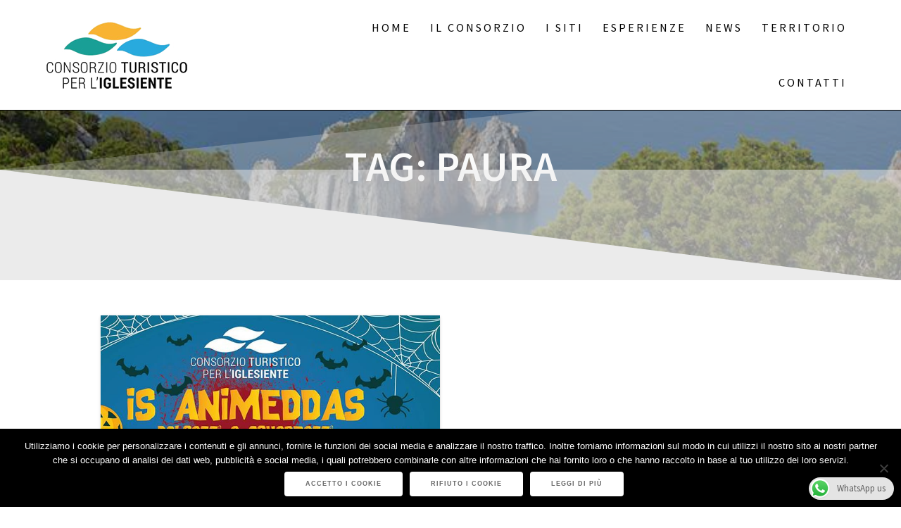

--- FILE ---
content_type: text/html; charset=UTF-8
request_url: https://www.ctiglesiente.it/tag/paura/
body_size: 79694
content:
<!DOCTYPE html><html lang="it-IT"><head><meta charset="UTF-8"><meta name="viewport" content="width=device-width, initial-scale=1"><link rel="profile" href="http://gmpg.org/xfn/11"><meta name='robots' content='index, follow, max-image-preview:large, max-snippet:-1, max-video-preview:-1' /><title>paura Archivi - Consorzio Turistico per l&#039;Iglesiente - www.ctiglesiente.it</title><link rel="canonical" href="https://www.ctiglesiente.it/tag/paura/" /><meta property="og:locale" content="it_IT" /><meta property="og:type" content="article" /><meta property="og:title" content="paura Archivi - Consorzio Turistico per l&#039;Iglesiente - www.ctiglesiente.it" /><meta property="og:url" content="https://www.ctiglesiente.it/tag/paura/" /><meta property="og:site_name" content="Consorzio Turistico per l&#039;Iglesiente - www.ctiglesiente.it" /><meta name="twitter:card" content="summary_large_image" /> <script type="application/ld+json" class="yoast-schema-graph">{"@context":"https://schema.org","@graph":[{"@type":"CollectionPage","@id":"https://www.ctiglesiente.it/tag/paura/","url":"https://www.ctiglesiente.it/tag/paura/","name":"paura Archivi - Consorzio Turistico per l&#039;Iglesiente - www.ctiglesiente.it","isPartOf":{"@id":"https://www.ctiglesiente.it/#website"},"primaryImageOfPage":{"@id":"https://www.ctiglesiente.it/tag/paura/#primaryimage"},"image":{"@id":"https://www.ctiglesiente.it/tag/paura/#primaryimage"},"thumbnailUrl":"https://www.ctiglesiente.it/wp-content/uploads/2018/10/copertina_home.jpg","breadcrumb":{"@id":"https://www.ctiglesiente.it/tag/paura/#breadcrumb"},"inLanguage":"it-IT"},{"@type":"ImageObject","inLanguage":"it-IT","@id":"https://www.ctiglesiente.it/tag/paura/#primaryimage","url":"https://www.ctiglesiente.it/wp-content/uploads/2018/10/copertina_home.jpg","contentUrl":"https://www.ctiglesiente.it/wp-content/uploads/2018/10/copertina_home.jpg","width":960,"height":720,"caption":"Is Animeddas"},{"@type":"BreadcrumbList","@id":"https://www.ctiglesiente.it/tag/paura/#breadcrumb","itemListElement":[{"@type":"ListItem","position":1,"name":"Home","item":"https://www.ctiglesiente.it/"},{"@type":"ListItem","position":2,"name":"paura"}]},{"@type":"WebSite","@id":"https://www.ctiglesiente.it/#website","url":"https://www.ctiglesiente.it/","name":"Consorzio Turistico per l&#039;Iglesiente - www.ctiglesiente.it","description":"","publisher":{"@id":"https://www.ctiglesiente.it/#organization"},"potentialAction":[{"@type":"SearchAction","target":{"@type":"EntryPoint","urlTemplate":"https://www.ctiglesiente.it/?s={search_term_string}"},"query-input":{"@type":"PropertyValueSpecification","valueRequired":true,"valueName":"search_term_string"}}],"inLanguage":"it-IT"},{"@type":"Organization","@id":"https://www.ctiglesiente.it/#organization","name":"Consorzio Turistico per l&#039;Iglesiente - www.ctiglesiente.it","url":"https://www.ctiglesiente.it/","logo":{"@type":"ImageObject","inLanguage":"it-IT","@id":"https://www.ctiglesiente.it/#/schema/logo/image/","url":"https://www.ctiglesiente.it/wp-content/uploads/2018/10/logo-cti-204x100.jpg","contentUrl":"https://www.ctiglesiente.it/wp-content/uploads/2018/10/logo-cti-204x100.jpg","width":204,"height":100,"caption":"Consorzio Turistico per l&#039;Iglesiente - www.ctiglesiente.it"},"image":{"@id":"https://www.ctiglesiente.it/#/schema/logo/image/"}}]}</script> <link rel='dns-prefetch' href='//fonts.googleapis.com' /><link href='https://fonts.gstatic.com' crossorigin rel='preconnect' /><link rel="alternate" type="application/rss+xml" title="Consorzio Turistico per l&#039;Iglesiente - www.ctiglesiente.it &raquo; Feed" href="https://www.ctiglesiente.it/feed/" /><link rel="alternate" type="application/rss+xml" title="Consorzio Turistico per l&#039;Iglesiente - www.ctiglesiente.it &raquo; Feed dei commenti" href="https://www.ctiglesiente.it/comments/feed/" /><link rel="alternate" type="application/rss+xml" title="Consorzio Turistico per l&#039;Iglesiente - www.ctiglesiente.it &raquo; paura Feed del tag" href="https://www.ctiglesiente.it/tag/paura/feed/" /> <script defer src="[data-uri]"></script> <style id='wp-emoji-styles-inline-css' type='text/css'>img.wp-smiley, img.emoji {
		display: inline !important;
		border: none !important;
		box-shadow: none !important;
		height: 1em !important;
		width: 1em !important;
		margin: 0 0.07em !important;
		vertical-align: -0.1em !important;
		background: none !important;
		padding: 0 !important;
	}</style><link rel='stylesheet' id='wp-block-library-css' href='https://www.ctiglesiente.it/wp-includes/css/dist/block-library/style.min.css?ver=6.4.4' type='text/css' media='all' /><style id='classic-theme-styles-inline-css' type='text/css'>/*! This file is auto-generated */
.wp-block-button__link{color:#fff;background-color:#32373c;border-radius:9999px;box-shadow:none;text-decoration:none;padding:calc(.667em + 2px) calc(1.333em + 2px);font-size:1.125em}.wp-block-file__button{background:#32373c;color:#fff;text-decoration:none}</style><style id='global-styles-inline-css' type='text/css'>body{--wp--preset--color--black: #000000;--wp--preset--color--cyan-bluish-gray: #abb8c3;--wp--preset--color--white: #ffffff;--wp--preset--color--pale-pink: #f78da7;--wp--preset--color--vivid-red: #cf2e2e;--wp--preset--color--luminous-vivid-orange: #ff6900;--wp--preset--color--luminous-vivid-amber: #fcb900;--wp--preset--color--light-green-cyan: #7bdcb5;--wp--preset--color--vivid-green-cyan: #00d084;--wp--preset--color--pale-cyan-blue: #8ed1fc;--wp--preset--color--vivid-cyan-blue: #0693e3;--wp--preset--color--vivid-purple: #9b51e0;--wp--preset--gradient--vivid-cyan-blue-to-vivid-purple: linear-gradient(135deg,rgba(6,147,227,1) 0%,rgb(155,81,224) 100%);--wp--preset--gradient--light-green-cyan-to-vivid-green-cyan: linear-gradient(135deg,rgb(122,220,180) 0%,rgb(0,208,130) 100%);--wp--preset--gradient--luminous-vivid-amber-to-luminous-vivid-orange: linear-gradient(135deg,rgba(252,185,0,1) 0%,rgba(255,105,0,1) 100%);--wp--preset--gradient--luminous-vivid-orange-to-vivid-red: linear-gradient(135deg,rgba(255,105,0,1) 0%,rgb(207,46,46) 100%);--wp--preset--gradient--very-light-gray-to-cyan-bluish-gray: linear-gradient(135deg,rgb(238,238,238) 0%,rgb(169,184,195) 100%);--wp--preset--gradient--cool-to-warm-spectrum: linear-gradient(135deg,rgb(74,234,220) 0%,rgb(151,120,209) 20%,rgb(207,42,186) 40%,rgb(238,44,130) 60%,rgb(251,105,98) 80%,rgb(254,248,76) 100%);--wp--preset--gradient--blush-light-purple: linear-gradient(135deg,rgb(255,206,236) 0%,rgb(152,150,240) 100%);--wp--preset--gradient--blush-bordeaux: linear-gradient(135deg,rgb(254,205,165) 0%,rgb(254,45,45) 50%,rgb(107,0,62) 100%);--wp--preset--gradient--luminous-dusk: linear-gradient(135deg,rgb(255,203,112) 0%,rgb(199,81,192) 50%,rgb(65,88,208) 100%);--wp--preset--gradient--pale-ocean: linear-gradient(135deg,rgb(255,245,203) 0%,rgb(182,227,212) 50%,rgb(51,167,181) 100%);--wp--preset--gradient--electric-grass: linear-gradient(135deg,rgb(202,248,128) 0%,rgb(113,206,126) 100%);--wp--preset--gradient--midnight: linear-gradient(135deg,rgb(2,3,129) 0%,rgb(40,116,252) 100%);--wp--preset--font-size--small: 13px;--wp--preset--font-size--medium: 20px;--wp--preset--font-size--large: 36px;--wp--preset--font-size--x-large: 42px;--wp--preset--spacing--20: 0.44rem;--wp--preset--spacing--30: 0.67rem;--wp--preset--spacing--40: 1rem;--wp--preset--spacing--50: 1.5rem;--wp--preset--spacing--60: 2.25rem;--wp--preset--spacing--70: 3.38rem;--wp--preset--spacing--80: 5.06rem;--wp--preset--shadow--natural: 6px 6px 9px rgba(0, 0, 0, 0.2);--wp--preset--shadow--deep: 12px 12px 50px rgba(0, 0, 0, 0.4);--wp--preset--shadow--sharp: 6px 6px 0px rgba(0, 0, 0, 0.2);--wp--preset--shadow--outlined: 6px 6px 0px -3px rgba(255, 255, 255, 1), 6px 6px rgba(0, 0, 0, 1);--wp--preset--shadow--crisp: 6px 6px 0px rgba(0, 0, 0, 1);}:where(.is-layout-flex){gap: 0.5em;}:where(.is-layout-grid){gap: 0.5em;}body .is-layout-flow > .alignleft{float: left;margin-inline-start: 0;margin-inline-end: 2em;}body .is-layout-flow > .alignright{float: right;margin-inline-start: 2em;margin-inline-end: 0;}body .is-layout-flow > .aligncenter{margin-left: auto !important;margin-right: auto !important;}body .is-layout-constrained > .alignleft{float: left;margin-inline-start: 0;margin-inline-end: 2em;}body .is-layout-constrained > .alignright{float: right;margin-inline-start: 2em;margin-inline-end: 0;}body .is-layout-constrained > .aligncenter{margin-left: auto !important;margin-right: auto !important;}body .is-layout-constrained > :where(:not(.alignleft):not(.alignright):not(.alignfull)){max-width: var(--wp--style--global--content-size);margin-left: auto !important;margin-right: auto !important;}body .is-layout-constrained > .alignwide{max-width: var(--wp--style--global--wide-size);}body .is-layout-flex{display: flex;}body .is-layout-flex{flex-wrap: wrap;align-items: center;}body .is-layout-flex > *{margin: 0;}body .is-layout-grid{display: grid;}body .is-layout-grid > *{margin: 0;}:where(.wp-block-columns.is-layout-flex){gap: 2em;}:where(.wp-block-columns.is-layout-grid){gap: 2em;}:where(.wp-block-post-template.is-layout-flex){gap: 1.25em;}:where(.wp-block-post-template.is-layout-grid){gap: 1.25em;}.has-black-color{color: var(--wp--preset--color--black) !important;}.has-cyan-bluish-gray-color{color: var(--wp--preset--color--cyan-bluish-gray) !important;}.has-white-color{color: var(--wp--preset--color--white) !important;}.has-pale-pink-color{color: var(--wp--preset--color--pale-pink) !important;}.has-vivid-red-color{color: var(--wp--preset--color--vivid-red) !important;}.has-luminous-vivid-orange-color{color: var(--wp--preset--color--luminous-vivid-orange) !important;}.has-luminous-vivid-amber-color{color: var(--wp--preset--color--luminous-vivid-amber) !important;}.has-light-green-cyan-color{color: var(--wp--preset--color--light-green-cyan) !important;}.has-vivid-green-cyan-color{color: var(--wp--preset--color--vivid-green-cyan) !important;}.has-pale-cyan-blue-color{color: var(--wp--preset--color--pale-cyan-blue) !important;}.has-vivid-cyan-blue-color{color: var(--wp--preset--color--vivid-cyan-blue) !important;}.has-vivid-purple-color{color: var(--wp--preset--color--vivid-purple) !important;}.has-black-background-color{background-color: var(--wp--preset--color--black) !important;}.has-cyan-bluish-gray-background-color{background-color: var(--wp--preset--color--cyan-bluish-gray) !important;}.has-white-background-color{background-color: var(--wp--preset--color--white) !important;}.has-pale-pink-background-color{background-color: var(--wp--preset--color--pale-pink) !important;}.has-vivid-red-background-color{background-color: var(--wp--preset--color--vivid-red) !important;}.has-luminous-vivid-orange-background-color{background-color: var(--wp--preset--color--luminous-vivid-orange) !important;}.has-luminous-vivid-amber-background-color{background-color: var(--wp--preset--color--luminous-vivid-amber) !important;}.has-light-green-cyan-background-color{background-color: var(--wp--preset--color--light-green-cyan) !important;}.has-vivid-green-cyan-background-color{background-color: var(--wp--preset--color--vivid-green-cyan) !important;}.has-pale-cyan-blue-background-color{background-color: var(--wp--preset--color--pale-cyan-blue) !important;}.has-vivid-cyan-blue-background-color{background-color: var(--wp--preset--color--vivid-cyan-blue) !important;}.has-vivid-purple-background-color{background-color: var(--wp--preset--color--vivid-purple) !important;}.has-black-border-color{border-color: var(--wp--preset--color--black) !important;}.has-cyan-bluish-gray-border-color{border-color: var(--wp--preset--color--cyan-bluish-gray) !important;}.has-white-border-color{border-color: var(--wp--preset--color--white) !important;}.has-pale-pink-border-color{border-color: var(--wp--preset--color--pale-pink) !important;}.has-vivid-red-border-color{border-color: var(--wp--preset--color--vivid-red) !important;}.has-luminous-vivid-orange-border-color{border-color: var(--wp--preset--color--luminous-vivid-orange) !important;}.has-luminous-vivid-amber-border-color{border-color: var(--wp--preset--color--luminous-vivid-amber) !important;}.has-light-green-cyan-border-color{border-color: var(--wp--preset--color--light-green-cyan) !important;}.has-vivid-green-cyan-border-color{border-color: var(--wp--preset--color--vivid-green-cyan) !important;}.has-pale-cyan-blue-border-color{border-color: var(--wp--preset--color--pale-cyan-blue) !important;}.has-vivid-cyan-blue-border-color{border-color: var(--wp--preset--color--vivid-cyan-blue) !important;}.has-vivid-purple-border-color{border-color: var(--wp--preset--color--vivid-purple) !important;}.has-vivid-cyan-blue-to-vivid-purple-gradient-background{background: var(--wp--preset--gradient--vivid-cyan-blue-to-vivid-purple) !important;}.has-light-green-cyan-to-vivid-green-cyan-gradient-background{background: var(--wp--preset--gradient--light-green-cyan-to-vivid-green-cyan) !important;}.has-luminous-vivid-amber-to-luminous-vivid-orange-gradient-background{background: var(--wp--preset--gradient--luminous-vivid-amber-to-luminous-vivid-orange) !important;}.has-luminous-vivid-orange-to-vivid-red-gradient-background{background: var(--wp--preset--gradient--luminous-vivid-orange-to-vivid-red) !important;}.has-very-light-gray-to-cyan-bluish-gray-gradient-background{background: var(--wp--preset--gradient--very-light-gray-to-cyan-bluish-gray) !important;}.has-cool-to-warm-spectrum-gradient-background{background: var(--wp--preset--gradient--cool-to-warm-spectrum) !important;}.has-blush-light-purple-gradient-background{background: var(--wp--preset--gradient--blush-light-purple) !important;}.has-blush-bordeaux-gradient-background{background: var(--wp--preset--gradient--blush-bordeaux) !important;}.has-luminous-dusk-gradient-background{background: var(--wp--preset--gradient--luminous-dusk) !important;}.has-pale-ocean-gradient-background{background: var(--wp--preset--gradient--pale-ocean) !important;}.has-electric-grass-gradient-background{background: var(--wp--preset--gradient--electric-grass) !important;}.has-midnight-gradient-background{background: var(--wp--preset--gradient--midnight) !important;}.has-small-font-size{font-size: var(--wp--preset--font-size--small) !important;}.has-medium-font-size{font-size: var(--wp--preset--font-size--medium) !important;}.has-large-font-size{font-size: var(--wp--preset--font-size--large) !important;}.has-x-large-font-size{font-size: var(--wp--preset--font-size--x-large) !important;}
.wp-block-navigation a:where(:not(.wp-element-button)){color: inherit;}
:where(.wp-block-post-template.is-layout-flex){gap: 1.25em;}:where(.wp-block-post-template.is-layout-grid){gap: 1.25em;}
:where(.wp-block-columns.is-layout-flex){gap: 2em;}:where(.wp-block-columns.is-layout-grid){gap: 2em;}
.wp-block-pullquote{font-size: 1.5em;line-height: 1.6;}</style><link rel='stylesheet' id='ccw_main_css-css' href='https://www.ctiglesiente.it/wp-content/cache/autoptimize/autoptimize_single_b469bbb3cc5dcca52a75701ca85cf5a0.php?ver=4.9' type='text/css' media='all' /><link rel='stylesheet' id='contact-form-7-css' href='https://www.ctiglesiente.it/wp-content/cache/autoptimize/autoptimize_single_3fd2afa98866679439097f4ab102fe0a.php?ver=5.9.8' type='text/css' media='all' /><link rel='stylesheet' id='cookie-notice-front-css' href='https://www.ctiglesiente.it/wp-content/plugins/cookie-notice/css/front.min.css?ver=2.4.18' type='text/css' media='all' /><link rel='stylesheet' id='wpcf7-redirect-script-frontend-css' href='https://www.ctiglesiente.it/wp-content/plugins/wpcf7-redirect/build/css/wpcf7-redirect-frontend.min.css?ver=1.1' type='text/css' media='all' /><link rel='stylesheet' id='one-page-express-style-css' href='https://www.ctiglesiente.it/wp-content/cache/autoptimize/autoptimize_single_67ffaac5db9a7404a92a86b6579ab099.php?ver=1.3.44' type='text/css' media='all' /><style id='one-page-express-style-inline-css' type='text/css'>img.logo.dark, img.custom-logo{max-height:100px;}</style><link rel='stylesheet' id='one-page-express-pro-style-css' href='https://www.ctiglesiente.it/wp-content/cache/autoptimize/autoptimize_single_0f46c2a78407b559316fb238e15d8226.php?ver=1.3.44' type='text/css' media='all' /><link rel='stylesheet' id='one-page-express-fonts-css' href='https://fonts.googleapis.com/css?family=Source+Sans+Pro%3A200%2Cnormal%2C300%2C600%2C700%7CPlayfair+Display%3Aregular%2Citalic%2C700%2C900%7CAclonica%3Aregular&#038;subset=latin%2Clatin-ext' type='text/css' media='all' /><link rel='stylesheet' id='one-page-express-font-awesome-css' href='https://www.ctiglesiente.it/wp-content/themes/one-page-express/assets/font-awesome/font-awesome.min.css?ver=1.3.44' type='text/css' media='all' /><link rel='stylesheet' id='one-page-express-animate-css' href='https://www.ctiglesiente.it/wp-content/cache/autoptimize/autoptimize_single_07f146141537e04ee282a965d8053198.php?ver=1.3.44' type='text/css' media='all' /><link rel='stylesheet' id='one-page-express-webgradients-css' href='https://www.ctiglesiente.it/wp-content/cache/autoptimize/autoptimize_single_872101489ef0f0b8f1304b00cd0f727a.php?ver=1.3.44' type='text/css' media='all' /><link rel='stylesheet' id='kirki-styles-one_page_express-css' href='https://www.ctiglesiente.it/wp-content/themes/one-page-express/customizer/kirki/assets/css/kirki-styles.css' type='text/css' media='all' /><style id='kirki-styles-one_page_express-inline-css' type='text/css'>.header-homepage.color-overlay:before{background-color:#000000;opacity:0.4;}.header-homepage + .header-separator svg{height:90px!important;}.header.color-overlay:before{background-color:#000000;opacity:0.3;}.header-separator svg{height:300px!important;}.inner-header-description{padding-top:8%;padding-bottom:8%;}.header-homepage .header-description-row{padding-top:12%;padding-bottom:30%;}.footer{border-color:#0079AD !important;}.footer-column-colored-1{background-color:#0079AD !important;}body{font-family:"Source Sans Pro", Helvetica, Arial, sans-serif;color:#666666;font-size:18px;}body h1{font-family:"Source Sans Pro", Helvetica, Arial, sans-serif;font-weight:;font-size:3.4em;line-height:115%;letter-spacing:normal;text-transform:uppercase;color:#000000;}body h2{font-family:"Source Sans Pro", Helvetica, Arial, sans-serif;font-weight:;font-size:2.3em;line-height:110%;letter-spacing:normal;text-transform:none;color:#3D3D3D;}body h3{font-family:"Source Sans Pro", Helvetica, Arial, sans-serif;font-weight:;font-size:1.44em;line-height:115%;letter-spacing:normal;text-transform:none;color:#333333;}body h4{font-family:"Source Sans Pro", Helvetica, Arial, sans-serif;font-weight:;font-size:1.11em;line-height:150%;letter-spacing:normal;text-transform:none;color:#333333;}body h5{font-family:"Source Sans Pro", Helvetica, Arial, sans-serif;font-weight:;font-size:1em;line-height:150%;letter-spacing:2px;text-transform:none;color:#333333;}body h6{font-family:"Source Sans Pro", Helvetica, Arial, sans-serif;font-weight:;font-size:1em;line-height:100%;letter-spacing:3px;text-transform:uppercase;color:#B5B5B5;}.header-top.homepage.coloured-nav a.text-logo,.header-top.homepage a.text-logo{font-family:inherit;font-weight:600;font-size:2.6em;line-height:100%;letter-spacing:0px;text-transform:none;color:#ffffff!important;}.header-top.homepage.fixto-fixed a.text-logo{color:#000000!important;}.header-top.homepage #drop_mainmenu>li>a,.header-top.homepage a#fm2_drop_mainmenu_mobile_button .caption{font-family:inherit;font-weight:400;font-size:0.9em;line-height:115%;letter-spacing:3px;text-transform:uppercase;color:#FFFFFF;}.header-top.homepage #drop_mainmenu>li.current_page_item>a,.header-top.homepage #drop_mainmenu>li:hover>a,.header-top.homepage #drop_mainmenu>li.hover>a,.header-top.homepage a#fm2_drop_mainmenu_mobile_button .caption{-webkit-text-shadow:0px 0px 0px #FFFFFF, 0px 0px 0px #FFFFFF;-moz-text-shadow:0px 0px 0px #FFFFFF, 0px 0px 0px #FFFFFF;text-shadow:0px 0px 0px #FFFFFF, 0px 0px 0px #FFFFFF;}.header-top.homepage #drop_mainmenu>li.current_page_item>a,.header-top.homepage a#fm2_drop_mainmenu_mobile_button .caption{border-bottom-color:#FFFFFF;}.header-top.homepage.bordered{border-bottom-color:#FFFFFF;}.header-top.homepage.coloured-nav #drop_mainmenu>li>a,.header-top.homepage.coloured-nav a#fm2_drop_mainmenu_mobile_button .caption,.header-top.homepage.fixto-fixed #drop_mainmenu>li>a,.header-top.homepage.fixto-fixed a#fm2_drop_mainmenu_mobile_button .caption{color:#000000;}.header-top.homepage.coloured-nav #drop_mainmenu>li.current_page_item>a,.header-top.homepage.coloured-nav #drop_mainmenu>li:hover>a,.header-top.homepage.coloured-nav #drop_mainmenu>li.hover>a,.header-top.homepage.coloured-nav a#fm2_drop_mainmenu_mobile_button .caption,.header-top.homepage.fixto-fixed #drop_mainmenu>li.current_page_item>a,.header-top.homepage.fixto-fixed #drop_mainmenu>li:hover>a,.header-top.homepage.fixto-fixed #drop_mainmenu>li.hover>a,.header-top.homepage.fixto-fixed a#fm2_drop_mainmenu_mobile_button .caption{-webkit-text-shadow:0px 0px 0px #000000, 0px 0px 0px #000000;-moz-text-shadow:0px 0px 0px #000000, 0px 0px 0px #000000;text-shadow:0px 0px 0px #000000, 0px 0px 0px #000000;}.header-top.homepage #drop_mainmenu ul li a{background-color:#3F464C!important;color:#FFFFFF!important;font-family:inherit;font-weight:400;font-size:0.6em;line-height:120%;letter-spacing:0px;text-transform:uppercase;}.header-top.homepage #drop_mainmenu ul li a:hover,.header-top.homepage #drop_mainmenu ul li a.hover{background-color:#2176ff!important;}.header-top.homepage #drop_mainmenu > li ul{border-bottom-color:#2176ff!important;}.header-top.homepage.coloured-nav,.header-top.homepage.fixto-fixed{background-color:#FFFFFF!important;}.header-top:not(.homepage) a.text-logo,.header-top:not(.homepage) a.text-logo{font-family:inherit;font-weight:600;font-size:2.6em;line-height:100%;letter-spacing:0px;text-transform:none;color:#ffffff!important;}.header-top.fixto-fixed:not(.homepage) a.text-logo, .header-top.alternate:not(.homepage) a.text-logo{color:#000000!important;}.header-top:not(.homepage) #drop_mainmenu>li>a,.header-top:not(.homepage) a#fm2_drop_mainmenu_mobile_button .caption,.header-top:not(.homepage) #drop_mainmenu>li>a,.header-top:not(.homepage) a#fm2_drop_mainmenu_mobile_button .caption{font-family:inherit;font-weight:400;font-size:0.9em;line-height:115%;letter-spacing:3px;text-transform:uppercase;color:#000000;}.header-top:not(.homepage) #drop_mainmenu>li.current_page_item>a,.header-top:not(.homepage) #drop_mainmenu>li:hover>a,.header-top:not(.homepage) #drop_mainmenu>li.hover>a,.header-top:not(.homepage) a#fm2_drop_mainmenu_mobile_button .caption,.header-top:not(.homepage) #drop_mainmenu>li.current_page_item>a,.header-top:not(.homepage) #drop_mainmenu>li:hover>a,.header-top:not(.homepage) #drop_mainmenu>li.hover>a,.header-top:not(.homepage) a#fm2_drop_mainmenu_mobile_button .caption{-webkit-text-shadow:0px 0px 0px #000000, 0px 0px 0px #000000;-moz-text-shadow:0px 0px 0px #000000, 0px 0px 0px #000000;text-shadow:0px 0px 0px #000000, 0px 0px 0px #000000;}.header-top:not(.homepage) #drop_mainmenu>li.current_page_item>a,.header-top:not(.homepage) a#fm2_drop_mainmenu_mobile_button .caption,.header-top:not(.homepage) #drop_mainmenu>li.current_page_item>a,.header-top:not(.homepage) a#fm2_drop_mainmenu_mobile_button .caption{border-bottom-color:#000000;}.header-top.bordered:not(.homepage){border-bottom-color:#000000;}.header-top.fixto-fixed:not(.homepage) #drop_mainmenu>li>a,.header-top.fixto-fixed:not(.homepage) a#fm2_drop_mainmenu_mobile_button .caption,.header-top.alternate:not(.homepage) #drop_mainmenu>li>a,.header-top.alternate:not(.homepage) a#fm2_drop_mainmenu_mobile_button .caption{color:#000000;}.header-top.fixto-fixed:not(.homepage) #drop_mainmenu>li.current_page_item>a,.header-top.fixto-fixed:not(.homepage) #drop_mainmenu>li:hover>a,.header-top.fixto-fixed:not(.homepage) #drop_mainmenu>li.hover>a,.header-top.fixto-fixed:not(.homepage) a#fm2_drop_mainmenu_mobile_button .caption,.header-top.alternate:not(.homepage) #drop_mainmenu>li.current_page_item>a,.header-top.alternate:not(.homepage) #drop_mainmenu>li:hover>a,.header-top.alternate:not(.homepage) #drop_mainmenu>li.hover>a,.header-top.alternate:not(.homepage) a#fm2_drop_mainmenu_mobile_button .caption{-webkit-text-shadow:0px 0px 0px #000000, 0px 0px 0px #000000;-moz-text-shadow:0px 0px 0px #000000, 0px 0px 0px #000000;text-shadow:0px 0px 0px #000000, 0px 0px 0px #000000;}.header-top:not(.homepage) #drop_mainmenu ul li a,.header-top:not(.homepage) #drop_mainmenu ul li a{background-color:#3F464C!important;color:#FFFFFF!important;font-family:inherit;font-weight:400;font-size:0.6em;line-height:120%;letter-spacing:0px;text-transform:uppercase;}.header-top:not(.homepage) #drop_mainmenu ul li a:hover,.header-top:not(.homepage) #drop_mainmenu ul li a.hover,.header-top:not(.homepage) #drop_mainmenu ul li a:hover,.header-top:not(.homepage) #drop_mainmenu ul li a.hover{background-color:#2176ff!important;}.header-top:not(.homepage) #drop_mainmenu > li ul,.header-top:not(.homepage) #drop_mainmenu > li ul{border-bottom-color:#2176ff!important;}.header-top.coloured-nav:not(.homepage),.header-top.fixto-fixed:not(.homepage),.header-top.alternate:not(.homepage){background-color:#FFFFFF!important;}.header-homepage h1.heading8{font-family:"Source Sans Pro", Helvetica, Arial, sans-serif;font-weight:600;font-style:normal;font-size:3.3em;line-height:115%;letter-spacing:normal;text-transform:uppercase;color:#ffffff;margin-top:0;margin-bottom:25px;}.header-homepage p.header-subtitle{font-family:"Source Sans Pro", Helvetica, Arial, sans-serif;font-weight:300;font-style:normal;font-size:1.4em;line-height:130%;letter-spacing:normal;text-transform:none;color:#ffffff;margin-top:0;margin-bottom:20px;}.header:not(.header-homepage) h1.heading8{font-family:"Source Sans Pro", Helvetica, Arial, sans-serif;font-weight:600;font-style:normal;font-size:3.3em;line-height:115%;letter-spacing:normal;text-transform:uppercase;color:#ffffff;}.header:not(.header-homepage) p.header-subtitle{font-family:"Source Sans Pro", Helvetica, Arial, sans-serif;font-weight:300;font-style:normal;font-size:1.3em;line-height:150%;letter-spacing:normal;text-transform:uppercase;color:#ffffff;}.header-homepage p.header-subtitle2{font-family:"Source Sans Pro", Helvetica, Arial, sans-serif;font-weight:300;font-style:normal;font-size:1.4em;line-height:130%;letter-spacing:normal;text-transform:none;color:#ffffff;margin-top:0;margin-bottom:20px;}body.pro-inner-page{background-color:#ffffff!important;background-image:url("none")!important;}body.pro-inner-page #page .svg-white-bg{fill:#ffffff;}.header-homepage{background-position:center center!important;}.header{background-position:center center!important;}.header-homepage + .header-separator path.svg-white-bg{fill:#ffffff!important;}body.page .header path.svg-white-bg{fill:#ffffff!important;}@media only screen and (min-width: 768px){.inner-header-description{text-align:center;}.header-content .align-holder{text-align:center!important;}.header-content{width:80%!important;}body h1{font-size:3.4em;}body h2{font-size:2.7em;}body h3{font-size:2.2em;}body h4{font-size:1.11em;}body h5{font-size:1em;}body h6{font-size:1em;}.header-homepage h1.heading8{font-size:3.3em;}.header:not(.header-homepage) h1.heading8{font-size:3.3em;}.header:not(.header-homepage) p.header-subtitle{font-size:1.3em;}.header-homepage p.header-subtitle2{font-size:1.4em;}}</style> <script type="text/javascript" src="https://www.ctiglesiente.it/wp-includes/js/jquery/jquery.min.js?ver=3.7.1" id="jquery-core-js"></script> <script defer type="text/javascript" src="https://www.ctiglesiente.it/wp-includes/js/jquery/jquery-migrate.min.js?ver=3.4.1" id="jquery-migrate-js"></script> <script defer id="cookie-notice-front-js-before" src="[data-uri]"></script> <script defer type="text/javascript" src="https://www.ctiglesiente.it/wp-content/plugins/cookie-notice/js/front.min.js?ver=2.4.18" id="cookie-notice-front-js"></script> <script defer type="text/javascript" src="https://www.ctiglesiente.it/wp-content/cache/autoptimize/autoptimize_single_c5ebecf509b4ddf0291127f572643e9b.php?ver=1.3.44" id="one-page-express-smoothscroll-js"></script> <link rel="https://api.w.org/" href="https://www.ctiglesiente.it/wp-json/" /><link rel="alternate" type="application/json" href="https://www.ctiglesiente.it/wp-json/wp/v2/tags/46" /><link rel="EditURI" type="application/rsd+xml" title="RSD" href="https://www.ctiglesiente.it/xmlrpc.php?rsd" /><meta name="generator" content="WordPress 6.4.4" /><style>@media only screen and (min-width: 768px) {
            .align-container {
                margin: auto auto  auto  auto            }
        }</style><meta name="generator" content="Elementor 3.24.3; features: additional_custom_breakpoints; settings: css_print_method-external, google_font-enabled, font_display-auto"><style type="text/css">body.pro-inner-page {
                background-image: none !important;
            }</style><style>.e-con.e-parent:nth-of-type(n+4):not(.e-lazyloaded):not(.e-no-lazyload),
				.e-con.e-parent:nth-of-type(n+4):not(.e-lazyloaded):not(.e-no-lazyload) * {
					background-image: none !important;
				}
				@media screen and (max-height: 1024px) {
					.e-con.e-parent:nth-of-type(n+3):not(.e-lazyloaded):not(.e-no-lazyload),
					.e-con.e-parent:nth-of-type(n+3):not(.e-lazyloaded):not(.e-no-lazyload) * {
						background-image: none !important;
					}
				}
				@media screen and (max-height: 640px) {
					.e-con.e-parent:nth-of-type(n+2):not(.e-lazyloaded):not(.e-no-lazyload),
					.e-con.e-parent:nth-of-type(n+2):not(.e-lazyloaded):not(.e-no-lazyload) * {
						background-image: none !important;
					}
				}</style><style type="text/css" id="custom-background-css">body.custom-background { background-image: url("https://www.ctiglesiente.it/wp-content/uploads/2018/03/bg2.jpg"); background-position: left top; background-size: cover; background-repeat: no-repeat; background-attachment: fixed; }</style><link rel="icon" href="https://www.ctiglesiente.it/wp-content/uploads/2018/03/cropped-logo_cti-1-32x32.jpg" sizes="32x32" /><link rel="icon" href="https://www.ctiglesiente.it/wp-content/uploads/2018/03/cropped-logo_cti-1-192x192.jpg" sizes="192x192" /><link rel="apple-touch-icon" href="https://www.ctiglesiente.it/wp-content/uploads/2018/03/cropped-logo_cti-1-180x180.jpg" /><meta name="msapplication-TileImage" content="https://www.ctiglesiente.it/wp-content/uploads/2018/03/cropped-logo_cti-1-270x270.jpg" /><style type="text/css">.button.color1{background-color:#03a9f4 !important;}
.button.color1{color:#ffffff;}
.button.color1:hover{background-color:#009FEA !important;}
.fa.color1{color:#03a9f4  !important;}
.fa.color1:hover{color:#009FEA  !important;}
body .header-top .fm2_drop_mainmenu .menu-item.color1 > a {color:#03a9f4 !important; border-bottom-color:#03a9f4 !important; }
body .header-top .fm2_drop_mainmenu .menu-item.color1:hover > a,body .header-top .fm2_drop_mainmenu .menu-item.color1.current-menu-item > a{color:#0DB3FE !important; text-shadow: 0px 0px 0px #0DB3FE !important;}
.button.color2{background-color:#4caf50 !important;}
.button.color2{color:#ffffff;}
.button.color2:hover{background-color:#42A546 !important;}
.fa.color2{color:#4caf50  !important;}
.fa.color2:hover{color:#42A546  !important;}
body .header-top .fm2_drop_mainmenu .menu-item.color2 > a {color:#4caf50 !important; border-bottom-color:#4caf50 !important; }
body .header-top .fm2_drop_mainmenu .menu-item.color2:hover > a,body .header-top .fm2_drop_mainmenu .menu-item.color2.current-menu-item > a{color:#56B95A !important; text-shadow: 0px 0px 0px #56B95A !important;}
.button.color3{background-color:#fbc02d !important;}
.button.color3{color:#ffffff;}
.button.color3:hover{background-color:#F1B623 !important;}
.fa.color3{color:#fbc02d  !important;}
.fa.color3:hover{color:#F1B623  !important;}
body .header-top .fm2_drop_mainmenu .menu-item.color3 > a {color:#fbc02d !important; border-bottom-color:#fbc02d !important; }
body .header-top .fm2_drop_mainmenu .menu-item.color3:hover > a,body .header-top .fm2_drop_mainmenu .menu-item.color3.current-menu-item > a{color:#FFCA37 !important; text-shadow: 0px 0px 0px #FFCA37 !important;}
.button.color4{background-color:#8c239f !important;}
.button.color4{color:#ffffff;}
.button.color4:hover{background-color:#821995 !important;}
.fa.color4{color:#8c239f  !important;}
.fa.color4:hover{color:#821995  !important;}
body .header-top .fm2_drop_mainmenu .menu-item.color4 > a {color:#8c239f !important; border-bottom-color:#8c239f !important; }
body .header-top .fm2_drop_mainmenu .menu-item.color4:hover > a,body .header-top .fm2_drop_mainmenu .menu-item.color4.current-menu-item > a{color:#962DA9 !important; text-shadow: 0px 0px 0px #962DA9 !important;}
.button.color5{background-color:#ff8c00 !important;}
.button.color5{color:#ffffff;}
.button.color5:hover{background-color:#F58200 !important;}
.fa.color5{color:#ff8c00  !important;}
.fa.color5:hover{color:#F58200  !important;}
body .header-top .fm2_drop_mainmenu .menu-item.color5 > a {color:#ff8c00 !important; border-bottom-color:#ff8c00 !important; }
body .header-top .fm2_drop_mainmenu .menu-item.color5:hover > a,body .header-top .fm2_drop_mainmenu .menu-item.color5.current-menu-item > a{color:#FF960A !important; text-shadow: 0px 0px 0px #FF960A !important;}
.button.color6{background-color:#ffffff !important;}
.button.color6:hover{background-color:#F5F5F5 !important;}
.fa.color6{color:#ffffff  !important;}
.fa.color6:hover{color:#F5F5F5  !important;}
body .header-top .fm2_drop_mainmenu .menu-item.color6 > a {color:#ffffff !important; border-bottom-color:#ffffff !important; }
body .header-top .fm2_drop_mainmenu .menu-item.color6:hover > a,body .header-top .fm2_drop_mainmenu .menu-item.color6.current-menu-item > a{color:#FFFFFF !important; text-shadow: 0px 0px 0px #FFFFFF !important;}
.team-colors-membercol:nth-of-type(4n+1) .team-colors-icon:hover{color:#009FEA;}
h3.team-large-square-membername, .fa.font-icon-post, .post-header a{color:#03a9f4;}
.team-colors-membercol:nth-of-type(4n+1) .team-colors-background{background-color:#03a9f4;}
.features-coloured-icon-boxes-featurecol:nth-of-type(4n+1)  a.features-coloured-button{background-color:#03a9f4;}
.features-coloured-icon-boxes-featurecol:nth-of-type(4n+1)  a.features-coloured-button:hover, .features-coloured-icon-boxes-featurecol:nth-of-type(4n+1)  a.features-coloured-button:active{background-color:#009FEA;}
.features-coloured-icon-boxes-featurecol:nth-of-type(4n+1) .features-coloured-icon-boxes-iconcontainer{background-color:#03a9f4;}
img.team-small-memberimg-normal{border-color:#03a9f4;}
.team-large-square-membercard{border-bottom-color:#03a9f4;}
.cp12cols .bg-alt-color, .cp6cols:nth-of-type(2n+1) .bg-alt-color, .cp4cols:nth-of-type(3n+1) .bg-alt-color, .cp3cols:nth-of-type(4n+1) .bg-alt-color, .cp2cols:nth-of-type(6n+1) .bg-alt-color{background-color:#03a9f4;}
.cp12cols.border-bottom-alt-color, .cp6cols:nth-of-type(2n+1).border-bottom-alt-color, .cp4cols:nth-of-type(3n+1).border-bottom-alt-color, .cp3cols:nth-of-type(4n+1).border-bottom-alt-color, .cp2cols:nth-of-type(6n+1).border-bottom-alt-color{border-bottom-color:#03a9f4;}
.features-large-icons-featcol .features-icon-container{background-color:#03a9f4;}
.features-icon-container-nomargin{background-color:#03a9f4;}
form[type="submit"]{background-color:#03a9f4;}
.wpcf7-form [type="submit"]{background-color:#03a9f4;}
.fa.font-icon-23{color:#03a9f4;}
.fa.font-icon-21{color:#03a9f4;}
.fa.font-video-icon:hover, .fa.font-icon-video-on-bottom:hover{color:#009FEA;}
#searchsubmit{background-color:#03a9f4;}
#searchsubmit{border-color:#03a9f4;}
.widget > .widgettitle{border-left-color:#03a9f4;}
.button.blue{background-color:#03a9f4;}
.button.blue:hover{background-color:#009FEA;}
.button.blue:active{background-color:#03a9f4;}
.post-content{border-bottom-color:#03a9f4;}
.team-colors-membercol:nth-of-type(4n+2) .team-colors-icon:hover{color:#42A546;}
.team-colors-membercol:nth-of-type(4n+2) .team-colors-background{background-color:#4caf50;}
.cp12cols .bg-alt-color, .cp6cols:nth-of-type(2n+2) .bg-alt-color, .cp4cols:nth-of-type(3n+2) .bg-alt-color, .cp3cols:nth-of-type(4n+2) .bg-alt-color, .cp2cols:nth-of-type(6n+2) .bg-alt-color{background-color:#4caf50;}
.features-coloured-icon-boxes-featurecol:nth-of-type(4n+2)  a.features-coloured-button{background-color:#4caf50;}
.features-coloured-icon-boxes-featurecol:nth-of-type(4n+2)  a.features-coloured-button:hover, .features-coloured-icon-boxes-featurecol:nth-of-type(4n+2)  a.features-coloured-button:active{background-color:#42A546;}
.features-coloured-icon-boxes-featurecol:nth-of-type(4n+2) .features-coloured-icon-boxes-iconcontainer{background-color:#4caf50;}
.cp6cols:nth-of-type(2n+2).border-bottom-alt-color, .cp4cols:nth-of-type(3n+2).border-bottom-alt-color, .cp3cols:nth-of-type(4n+2).border-bottom-alt-color, .cp2cols:nth-of-type(6n+2).border-bottom-alt-color{border-bottom-color:#4caf50;}
.button.green{background-color:#4caf50;}
.button.green:hover{background-color:#42A546;}
.button.green:active{background-color:#4caf50;}
.team-colors-membercol:nth-of-type(4n+3) .team-colors-icon:hover{color:#F1B623;}
.cp4cols:nth-of-type(3n+3) .bg-alt-color, .cp3cols:nth-of-type(4n+3) .bg-alt-color, .cp2cols:nth-of-type(6n+3) .bg-alt-color{background-color:#fbc02d;}
.team-colors-membercol:nth-of-type(4n+3) .team-colors-background{background-color:#fbc02d;}
.features-coloured-icon-boxes-featurecol:nth-of-type(4n+3)  a.features-coloured-button{background-color:#fbc02d;}
.features-coloured-icon-boxes-featurecol:nth-of-type(4n+3)  a.features-coloured-button:hover, .features-coloured-icon-boxes-featurecol:nth-of-type(4n+3)  a.features-coloured-button:active{background-color:#F1B623;}
.features-coloured-icon-boxes-featurecol:nth-of-type(4n+3) .features-coloured-icon-boxes-iconcontainer{background-color:#fbc02d;}
.cp4cols:nth-of-type(3n+3).border-bottom-alt-color, .cp3cols:nth-of-type(4n+3).border-bottom-alt-color, .cp2cols:nth-of-type(6n+3).border-bottom-alt-color{border-bottom-color:#fbc02d;}
.button.yellow{background-color:#fbc02d;}
.button.yellow:hover{background-color:#F1B623;}
.button.yellow:active{background-color:#fbc02d;}
.team-colors-membercol:nth-of-type(4n+4) .team-colors-icon:hover{color:#821995;}
.cp12cols .bg-alt-color, .cp6cols:nth-of-type(2n+4) .bg-alt-color, .cp4cols:nth-of-type(3n+4) .bg-alt-color, .cp3cols:nth-of-type(4n+4) .bg-alt-color, .cp2cols:nth-of-type(6n+4) .bg-alt-color{background-color:#8c239f;}
.team-colors-membercol:nth-of-type(4n+4) .team-colors-background{background-color:#8c239f;}
.features-coloured-icon-boxes-featurecol:nth-of-type(4n+4)  a.features-coloured-button{background-color:#8c239f;}
.features-coloured-icon-boxes-featurecol:nth-of-type(4n+4)  a.features-coloured-button:hover, .features-coloured-icon-boxes-featurecol:nth-of-type(4n+4)  a.features-coloured-button:active{background-color:#821995;}
.features-coloured-icon-boxes-featurecol:nth-of-type(4n+4) .features-coloured-icon-boxes-iconcontainer{background-color:#8c239f;}
.button.purple{background-color:#8c239f;}
.button.purple:hover{background-color:#821995;}
.button.purple:active{background-color:#8c239f;}
#ContentSwap103 .swap-inner, #ContentSwap102 .swap-inner {background-color:rgba(3,169,244,0.75);}
.team-colors-membercol.color1 .team-colors-icon:hover{color:#03a9f4;}
.team-colors-membercol.color2 .team-colors-icon:hover{color:#4caf50;}
.team-colors-membercol.color3 .team-colors-icon:hover{color:#fbc02d;}
.team-colors-membercol.color4 .team-colors-icon:hover{color:#8c239f;}
.team-colors-membercol.color5 .team-colors-icon:hover{color:#ff8c00;}
.team-colors-membercol.color6 .team-colors-icon:hover{color:#ffffff;}
.team-large-square-membercol.color1 h3.team-large-square-membername{color:#03a9f4;}
.team-large-square-membercol.color2 h3.team-large-square-membername{color:#4caf50;}
.team-large-square-membercol.color3 h3.team-large-square-membername{color:#fbc02d;}
.team-large-square-membercol.color4 h3.team-large-square-membername{color:#8c239f;}
.team-large-square-membercol.color5 h3.team-large-square-membername{color:#ff8c00;}
.team-large-square-membercol.color6 h3.team-large-square-membername{color:#ffffff;}
.team-large-square-membercol.color1 .team-large-square-membercard{border-bottom-color:#03a9f4;}
.team-large-square-membercol.color2 .team-large-square-membercard{border-bottom-color:#4caf50;}
.team-large-square-membercol.color3 .team-large-square-membercard{border-bottom-color:#fbc02d;}
.team-large-square-membercol.color4 .team-large-square-membercard{border-bottom-color:#8c239f;}
.team-large-square-membercol.color5 .team-large-square-membercard{border-bottom-color:#ff8c00;}
.team-large-square-membercol.color6 .team-large-square-membercard{border-bottom-color:#ffffff;}
.team-colors-membercol.color1 .team-colors-background{background-color:#03a9f4;}
.team-colors-membercol.color2 .team-colors-background{background-color:#4caf50;}
.team-colors-membercol.color3 .team-colors-background{background-color:#fbc02d;}
.team-colors-membercol.color4 .team-colors-background{background-color:#8c239f;}
.team-colors-membercol.color5 .team-colors-background{background-color:#ff8c00;}
.team-colors-membercol.color6 .team-colors-background{background-color:#ffffff;}
.team-small-membercol.color1 img.team-small-memberimg-normal{border-color:#03a9f4;}
.team-small-membercol.color2 img.team-small-memberimg-normal{border-color:#4caf50;}
.team-small-membercol.color3 img.team-small-memberimg-normal{border-color:#fbc02d;}
.team-small-membercol.color4 img.team-small-memberimg-normal{border-color:#8c239f;}
.team-small-membercol.color5 img.team-small-memberimg-normal{border-color:#ff8c00;}
.team-small-membercol.color6 img.team-small-memberimg-normal{border-color:#ffffff;}
.features-large-icons-featcol.color1 .features-icon-container{background-color:#03a9f4;}
.features-large-icons-featcol.color2 .features-icon-container{background-color:#4caf50;}
.features-large-icons-featcol.color3 .features-icon-container{background-color:#fbc02d;}
.features-large-icons-featcol.color4 .features-icon-container{background-color:#8c239f;}
.features-large-icons-featcol.color5 .features-icon-container{background-color:#ff8c00;}
.features-large-icons-featcol.color6 .features-icon-container{background-color:#ffffff;}
.features-large-icons-featcol.color1 .features-icon-container-nomargin{background-color:#03a9f4;}
.features-large-icons-featcol.color2 .features-icon-container-nomargin{background-color:#4caf50;}
.features-large-icons-featcol.color3 .features-icon-container-nomargin{background-color:#fbc02d;}
.features-large-icons-featcol.color4 .features-icon-container-nomargin{background-color:#8c239f;}
.features-large-icons-featcol.color5 .features-icon-container-nomargin{background-color:#ff8c00;}
.features-large-icons-featcol.color6 .features-icon-container-nomargin{background-color:#ffffff;}
.features-coloured-icon-boxes-featurecol.color1 a.features-coloured-button{background-color:#03a9f4;}
.features-coloured-icon-boxes-featurecol.color2 a.features-coloured-button{background-color:#4caf50;}
.features-coloured-icon-boxes-featurecol.color3 a.features-coloured-button{background-color:#fbc02d;}
.features-coloured-icon-boxes-featurecol.color4 a.features-coloured-button{background-color:#8c239f;}
.features-coloured-icon-boxes-featurecol.color5 a.features-coloured-button{background-color:#ff8c00;}
.features-coloured-icon-boxes-featurecol.color6 a.features-coloured-button{background-color:#ffffff;}
.features-coloured-icon-boxes-featurecol.color1 a.features-coloured-button:hover{background-color:#03a9f4;}
.features-coloured-icon-boxes-featurecol.color2 a.features-coloured-button:hover{background-color:#4caf50;}
.features-coloured-icon-boxes-featurecol.color3 a.features-coloured-button:hover{background-color:#fbc02d;}
.features-coloured-icon-boxes-featurecol.color4 a.features-coloured-button:hover{background-color:#8c239f;}
.features-coloured-icon-boxes-featurecol.color5 a.features-coloured-button:hover{background-color:#ff8c00;}
.features-coloured-icon-boxes-featurecol.color6 a.features-coloured-button:hover{background-color:#ffffff;}
.features-coloured-icon-boxes-featurecol.color1 a.features-coloured-button:active{background-color:#03a9f4;}
.features-coloured-icon-boxes-featurecol.color2 a.features-coloured-button:active{background-color:#4caf50;}
.features-coloured-icon-boxes-featurecol.color3 a.features-coloured-button:active{background-color:#fbc02d;}
.features-coloured-icon-boxes-featurecol.color4 a.features-coloured-button:active{background-color:#8c239f;}
.features-coloured-icon-boxes-featurecol.color5 a.features-coloured-button:active{background-color:#ff8c00;}
.features-coloured-icon-boxes-featurecol.color6 a.features-coloured-button:active{background-color:#ffffff;}
.features-coloured-icon-boxes-featurecol.color1 .features-coloured-icon-boxes-iconcontainer{background-color:#03a9f4;}
.features-coloured-icon-boxes-featurecol.color2 .features-coloured-icon-boxes-iconcontainer{background-color:#4caf50;}
.features-coloured-icon-boxes-featurecol.color3 .features-coloured-icon-boxes-iconcontainer{background-color:#fbc02d;}
.features-coloured-icon-boxes-featurecol.color4 .features-coloured-icon-boxes-iconcontainer{background-color:#8c239f;}
.features-coloured-icon-boxes-featurecol.color5 .features-coloured-icon-boxes-iconcontainer{background-color:#ff8c00;}
.features-coloured-icon-boxes-featurecol.color6 .features-coloured-icon-boxes-iconcontainer{background-color:#ffffff;}
.color1 .button.blue, .color1 .button.blue:hover, .color1 .button.blue:active{background-color:#03a9f4;}
.color2 .button.blue, .color2 .button.blue:hover, .color2 .button.blue:active{background-color:#4caf50;}
.color3 .button.blue, .color3 .button.blue:hover, .color3 .button.blue:active{background-color:#fbc02d;}
.color4 .button.blue, .color4 .button.blue:hover, .color4 .button.blue:active{background-color:#8c239f;}
.color5 .button.blue, .color5 .button.blue:hover, .color5 .button.blue:active{background-color:#ff8c00;}
.color6 .button.blue, .color6 .button.blue:hover, .color6 .button.blue:active{background-color:#ffffff;}
.color1 .button.green, .color1 .button.green:hover, .color1 .button.green:active{background-color:#03a9f4;}
.color2 .button.green, .color2 .button.green:hover, .color2 .button.green:active{background-color:#4caf50;}
.color3 .button.green, .color3 .button.green:hover, .color3 .button.green:active{background-color:#fbc02d;}
.color4 .button.green, .color4 .button.green:hover, .color4 .button.green:active{background-color:#8c239f;}
.color5 .button.green, .color5 .button.green:hover, .color5 .button.green:active{background-color:#ff8c00;}
.color6 .button.green, .color6 .button.green:hover, .color6 .button.green:active{background-color:#ffffff;}
.color1 .button.yellow, .color1 .button.yellow:hover, .color1 .button.yellow:active{background-color:#03a9f4;}
.color2 .button.yellow, .color2 .button.yellow:hover, .color2 .button.yellow:active{background-color:#4caf50;}
.color3 .button.yellow, .color3 .button.yellow:hover, .color3 .button.yellow:active{background-color:#fbc02d;}
.color4 .button.yellow, .color4 .button.yellow:hover, .color4 .button.yellow:active{background-color:#8c239f;}
.color5 .button.yellow, .color5 .button.yellow:hover, .color5 .button.yellow:active{background-color:#ff8c00;}
.color6 .button.yellow, .color6 .button.yellow:hover, .color6 .button.yellow:active{background-color:#ffffff;}
.color1 .button.purple, .color1 .button.purple:hover, .color1 .button.purple:active{background-color:#03a9f4;}
.color2 .button.purple, .color2 .button.purple:hover, .color2 .button.purple:active{background-color:#4caf50;}
.color3 .button.purple, .color3 .button.purple:hover, .color3 .button.purple:active{background-color:#fbc02d;}
.color4 .button.purple, .color4 .button.purple:hover, .color4 .button.purple:active{background-color:#8c239f;}
.color5 .button.purple, .color5 .button.purple:hover, .color5 .button.purple:active{background-color:#ff8c00;}
.color6 .button.purple, .color6 .button.purple:hover, .color6 .button.purple:active{background-color:#ffffff;}
[data-id] .color1 .bg-alt-color{background-color:#03a9f4;}
[data-id] .color2 .bg-alt-color{background-color:#4caf50;}
[data-id] .color3 .bg-alt-color{background-color:#fbc02d;}
[data-id] .color4 .bg-alt-color{background-color:#8c239f;}
[data-id] .color5 .bg-alt-color{background-color:#ff8c00;}
[data-id] .color6 .bg-alt-color{background-color:#ffffff;}
[data-id] .border-bottom-alt-color.color1{border-bottom-color:#03a9f4;}
[data-id] .border-bottom-alt-color.color2{border-bottom-color:#4caf50;}
[data-id] .border-bottom-alt-color.color3{border-bottom-color:#fbc02d;}
[data-id] .border-bottom-alt-color.color4{border-bottom-color:#8c239f;}
[data-id] .border-bottom-alt-color.color5{border-bottom-color:#ff8c00;}
[data-id] .border-bottom-alt-color.color6{border-bottom-color:#ffffff;}
.team-large-square-membercol.color1 #ContentSwap103 .swap-inner, .team-large-square-membercol.color1 #ContentSwap102 .swap-inner {background-color:rgba(3,169,244,0.75);}
.team-large-square-membercol.color2 #ContentSwap103 .swap-inner, .team-large-square-membercol.color2 #ContentSwap102 .swap-inner {background-color:rgba(76,175,80,0.75);}
.team-large-square-membercol.color3 #ContentSwap103 .swap-inner, .team-large-square-membercol.color3 #ContentSwap102 .swap-inner {background-color:rgba(251,192,45,0.75);}
.team-large-square-membercol.color4 #ContentSwap103 .swap-inner, .team-large-square-membercol.color4 #ContentSwap102 .swap-inner {background-color:rgba(140,35,159,0.75);}
.team-large-square-membercol.color5 #ContentSwap103 .swap-inner, .team-large-square-membercol.color5 #ContentSwap102 .swap-inner {background-color:rgba(255,140,0,0.75);}
.team-large-square-membercol.color6 #ContentSwap103 .swap-inner, .team-large-square-membercol.color6 #ContentSwap102 .swap-inner {background-color:rgba(255,255,255,0.75);}</style><style id="ope-pro-page-custom-styles"></style><style id="ope-compiled-css">/***

$color1 : #03a9f4;
$color2 : #4caf50;
$color3 : #fbc02d;
$color4 : #8c239f;
$color5 : #ff8c00;
$color6 : #ffffff;
$typo_font_family : Source Sans Pro;
$typo_color : #666666;
$typo_font_size : 18px;
$typo_h1_font_size : 3.4em;
$typo_h1_mobile_font_size : 3.4em;
$typo_h1_font_weight : 600;
$typo_h1_text_transform : uppercase;
$typo_h1_line_height : 115%;
$typo_h1_letter_spacing : normal;
$typo_h1_color : #000000;
$typo_h1_font_family : Source Sans Pro;
$typo_h2_font_size : 2.7em;
$typo_h2_mobile_font_size : 2.3em;
$typo_h2_font_weight : 300;
$typo_h2_text_transform : none;
$typo_h2_line_height : 110%;
$typo_h2_letter_spacing : normal;
$typo_h2_color : #3D3D3D;
$typo_h2_font_family : Source Sans Pro;
$typo_h3_font_size : 2.2em;
$typo_h3_mobile_font_size : 1.44em;
$typo_h3_font_weight : 600;
$typo_h3_text_transform : none;
$typo_h3_line_height : 115%;
$typo_h3_letter_spacing : normal;
$typo_h3_color : #333333;
$typo_h3_font_family : Source Sans Pro;
$typo_h4_font_size : 1.11em;
$typo_h4_mobile_font_size : 1.11em;
$typo_h4_font_weight : 600;
$typo_h4_text_transform : none;
$typo_h4_line_height : 150%;
$typo_h4_letter_spacing : normal;
$typo_h4_color : #333333;
$typo_h4_font_family : Source Sans Pro;
$typo_h5_font_size : 1em;
$typo_h5_mobile_font_size : 1em;
$typo_h5_font_weight : 600;
$typo_h5_text_transform : none;
$typo_h5_line_height : 150%;
$typo_h5_letter_spacing : 2px;
$typo_h5_color : #333333;
$typo_h5_font_family : Source Sans Pro;
$typo_h6_font_size : 1em;
$typo_h6_mobile_font_size : 1em;
$typo_h6_font_weight : 400;
$typo_h6_text_transform : uppercase;
$typo_h6_line_height : 100%;
$typo_h6_letter_spacing : 3px;
$typo_h6_color : #B5B5B5;
$typo_h6_font_family : Source Sans Pro;
@import "Base.scss";
@import "Form.scss";


***/

.ope-card{background-color:#FFFFFF;border-radius:3px;text-align:center;box-shadow:0px 1px 2px 0px rgba(0, 0, 0, 0.14), 0 3px 1px -2px rgba(0, 0, 0, 0.2), 0 1px 5px 0 rgba(0, 0, 0, 0.12);-moz-box-shadow:0px 1px 2px 0px rgba(0, 0, 0, 0.14), 0 3px 1px -2px rgba(0, 0, 0, 0.2), 0 1px 5px 0 rgba(0, 0, 0, 0.12);-webkit-box-shadow:0px 1px 2px 0px rgba(0, 0, 0, 0.14), 0 3px 1px -2px rgba(0, 0, 0, 0.2), 0 1px 5px 0 rgba(0, 0, 0, 0.12);padding:30px}fieldset{border:none;padding:0 0 8px 0;margin:0}input[type=text],input[type=tel],input[type=url],input[type=email],input[type=password],input[type=number]{box-sizing:border-box;min-height:2.4074074074rem;width:100%;padding:0.6172839506rem;margin-bottom:0.6172839506rem;font-family:inherit;font-size:16.2px;vertical-align:middle;border:0.0617283951rem solid #ebe9eb;border-radius:0.1851851852rem;outline:none;background-color:white}input[type=text]:focus,input[type=tel]:focus,input[type=url]:focus,input[type=email]:focus,input[type=password]:focus,input[type=number]:focus{border-color:#03a9f5}input[type=text]:disabled,input[type=tel]:disabled,input[type=url]:disabled,input[type=email]:disabled,input[type=password]:disabled,input[type=number]:disabled{background-color:#eee;cursor:not-allowed}textarea{box-sizing:border-box;min-height:2.4074074074rem;width:100%;padding:0.6172839506rem;margin-bottom:0.6172839506rem;font-family:inherit;font-size:16.2px;vertical-align:middle;border:0.0617283951rem solid #ebe9eb;border-radius:0.1851851852rem;outline:none;background-color:white;display:block;overflow:auto}textarea:focus{border-color:#03a9f5}textarea:disabled{background-color:#eee;cursor:not-allowed}input[type=search]{box-sizing:border-box;min-height:2.4074074074rem;width:100%;padding:0.6172839506rem;margin-bottom:0.6172839506rem;font-family:inherit;font-size:16.2px;vertical-align:middle;border:0.0617283951rem solid #ebe9eb;border-radius:0.1851851852rem;outline:none;background-color:white;-webkit-appearance:none;-moz-appearance:none;padding:0 0.2469135802rem}input[type=search]:focus{border-color:#03a9f5}input[type=search]:disabled{background-color:#eee;cursor:not-allowed}form{position:relative;color:inherit}form select{height:2.4074074074rem;width:100%;padding-left:0.6172839506rem;margin-bottom:0.6172839506rem;font-family:inherit;font-size:16.2px;border:0.0617283951rem solid #ebe9eb;border-radius:0.1851851852rem;outline:none;background-color:white}form select:focus{border-color:#03a9f5}form select:disabled{background-color:#eee;cursor:not-allowed}select[multiple]{-webkit-appearance:none;-moz-appearance:none;width:100%;padding:0 0.6172839506rem;margin-bottom:0.6172839506rem;font-family:inherit;font-size:16.2px;border:0.0617283951rem solid #ebe9eb;border-radius:0.1851851852rem;outline:none;background-color:white}select[multiple]:focus{border-color:#03a9f5}select[multiple]:disabled{background-color:#eee;cursor:not-allowed}</style></head><body class="archive tag tag-paura tag-46 custom-background wp-custom-logo cookies-not-set elementor-default elementor-kit-860"><div id="opex-overlap-custom-background-to-remove"
 style="position: absolute; top: 0; background-color: #FFF; min-height: 100vh; min-width: 100vw;"></div><style>.screen-reader-text[href="#page-content"]:focus {
            background-color: #f1f1f1;
            border-radius: 3px;
            box-shadow: 0 0 2px 2px rgba(0, 0, 0, 0.6);
            clip: auto !important;
            clip-path: none;
            color: #21759b;

        }</style><a class="skip-link screen-reader-text"
 href="#page-content">Salta al contenuto</a><div class="header-top coloured-nav bordered"  data-sticky='0'  data-sticky-mobile='1'  data-sticky-to='top' ><div class="navigation-wrapper ope-front-page"><div class="logo_col"> <a href="https://www.ctiglesiente.it/" class="custom-logo-link" rel="home"><img width="204" height="100" src="https://www.ctiglesiente.it/wp-content/uploads/2018/10/logo-cti-204x100.jpg" class="custom-logo" alt="Consorzio Turistico per l&#039;Iglesiente &#8211; www.ctiglesiente.it" decoding="async" /></a></div><div class="main_menu_col"><div id="drop_mainmenu_container" class="menu-main-container"><ul id="drop_mainmenu" class="fm2_drop_mainmenu"><li id="menu-item-512" class="menu-item menu-item-type-post_type menu-item-object-page menu-item-home menu-item-512"><a href="https://www.ctiglesiente.it/">Home</a></li><li id="menu-item-65" class="menu-item menu-item-type-post_type menu-item-object-page menu-item-has-children menu-item-65"><a href="https://www.ctiglesiente.it/il-consorzio/">Il Consorzio</a><ul class="sub-menu"><li id="menu-item-66" class="menu-item menu-item-type-post_type menu-item-object-page menu-item-66"><a href="https://www.ctiglesiente.it/dove-siamo/">Dove siamo</a></li><li id="menu-item-1096" class="menu-item menu-item-type-post_type menu-item-object-page menu-item-1096"><a href="https://www.ctiglesiente.it/i-soci/">I soci</a></li><li id="menu-item-684" class="menu-item menu-item-type-custom menu-item-object-custom menu-item-684"><a href="https://www.ctiglesiente.it/docs/Statuto-Consorzio-Turistico.pdf">Lo Statuto</a></li><li id="menu-item-811" class="menu-item menu-item-type-post_type menu-item-object-page menu-item-811"><a href="https://www.ctiglesiente.it/convenzioni/">Convenzioni</a></li><li id="menu-item-717" class="menu-item menu-item-type-post_type menu-item-object-page menu-item-privacy-policy menu-item-717"><a rel="privacy-policy" href="https://www.ctiglesiente.it/informativa-trattamento-dati-personali/">Privacy</a></li></ul></li><li id="menu-item-781" class="menu-item menu-item-type-custom menu-item-object-custom menu-item-has-children menu-item-781"><a href="#">I Siti</a><ul class="sub-menu"><li id="menu-item-782" class="menu-item menu-item-type-custom menu-item-object-custom menu-item-782"><a href="http://www.visitiglesias.comune.iglesias.ca.it/it/vacanza/biglietteria-online/acquista-biglietti/index.html">Prenota visita a Porto Flavia</a></li><li id="menu-item-787" class="menu-item menu-item-type-post_type menu-item-object-page menu-item-787"><a href="https://www.ctiglesiente.it/masua/">Masua</a></li></ul></li><li id="menu-item-1020" class="menu-item menu-item-type-post_type menu-item-object-page menu-item-1020"><a href="https://www.ctiglesiente.it/esperienze/">Esperienze</a></li><li id="menu-item-617" class="menu-item menu-item-type-post_type menu-item-object-page current_page_parent menu-item-has-children menu-item-617"><a href="https://www.ctiglesiente.it/blog/">News</a><ul class="sub-menu"><li id="menu-item-420" class="menu-item menu-item-type-taxonomy menu-item-object-category menu-item-420"><a href="https://www.ctiglesiente.it/category/eventi/">Eventi</a></li><li id="menu-item-408" class="menu-item menu-item-type-taxonomy menu-item-object-category menu-item-408"><a href="https://www.ctiglesiente.it/category/maistrali/">Maistrali</a></li></ul></li><li id="menu-item-75" class="menu-item menu-item-type-post_type menu-item-object-page menu-item-has-children menu-item-75"><a href="https://www.ctiglesiente.it/il-territorio/">Territorio</a><ul class="sub-menu"><li id="menu-item-78" class="menu-item menu-item-type-post_type menu-item-object-page menu-item-has-children menu-item-78"><a href="https://www.ctiglesiente.it/miniere/">Miniere</a><ul class="sub-menu"><li id="menu-item-437" class="menu-item menu-item-type-post_type menu-item-object-page menu-item-437"><a href="https://www.ctiglesiente.it/porto-flavia/">Porto Flavia</a></li><li id="menu-item-438" class="menu-item menu-item-type-post_type menu-item-object-page menu-item-438"><a href="https://www.ctiglesiente.it/grotta-di-santa-barbara/">Grotta di Santa Barbara</a></li><li id="menu-item-439" class="menu-item menu-item-type-post_type menu-item-object-page menu-item-439"><a href="https://www.ctiglesiente.it/galleria-villamarina/">Galleria Villamarina</a></li><li id="menu-item-440" class="menu-item menu-item-type-post_type menu-item-object-page menu-item-440"><a href="https://www.ctiglesiente.it/museo-dellarte-mineraria/">Museo dell’Arte Mineraria</a></li></ul></li><li id="menu-item-70" class="menu-item menu-item-type-post_type menu-item-object-page menu-item-70"><a href="https://www.ctiglesiente.it/cultura/">Cultura</a></li><li id="menu-item-76" class="menu-item menu-item-type-post_type menu-item-object-page menu-item-76"><a href="https://www.ctiglesiente.it/mare/">Mare</a></li><li id="menu-item-69" class="menu-item menu-item-type-post_type menu-item-object-page menu-item-69"><a href="https://www.ctiglesiente.it/outdoor/">Outdoor</a></li></ul></li><li id="menu-item-1101" class="menu-item menu-item-type-post_type menu-item-object-page menu-item-1101"><a href="https://www.ctiglesiente.it/contattare-consorzio-turistico-iglesiente/">Contatti</a></li></ul></div></div></div></div><div id="page" class="site"><div class="header-wrapper"><div  class='header  color-overlay  v-align-top' style='background-image:url(&quot;https://www.ctiglesiente.it/wp-content/uploads/2018/03/cropped-bg2-1.jpg&quot;);' data-parallax-depth='20'><div class="inner-header-description gridContainer"><div class="row header-description-row"><h1 class="heading8"> Tag: <span>paura</span></h1></div></div><div class="header-separator header-separator-bottom header-separator-reverse"><svg xmlns="http://www.w3.org/2000/svg" viewBox="0 0 2600 131.1" preserveAspectRatio="none"> <path class="svg-white-bg" d="M0 0L2600 0 2600 69.1 0 0z"/> <path class="svg-white-bg" style="opacity:0.5" d="M0 0L2600 0 2600 69.1 0 69.1z"/> <path class="svg-white-bg" style="opacity:0.25" d="M2600 0L0 0 0 130.1 2600 69.1z"/> </svg></div></div></div><div  id="page-content"  class="content"><div class="gridContainer"><div class="row"><div class="post-list post-list-large"><div class="post-list-c"><div class="post-list-item"><div id="post-473" class="blog-post post-473 post type-post status-publish format-standard has-post-thumbnail hentry category-eventi category-news tag-caramella tag-dolcetto tag-halloween tag-horror tag-iglesias tag-isanimeddas tag-orrore tag-paura tag-sardegna tag-scherzetto"><div class="post-content"> <a href="https://www.ctiglesiente.it/is-animeddas/" class="post-list-item-thumb"> <img fetchpriority="high" width="960" height="720" src="https://www.ctiglesiente.it/wp-content/uploads/2018/10/copertina_home.jpg" class="attachment-post-thumbnail size-post-thumbnail wp-post-image" alt="Is Animeddas" decoding="async" srcset="https://www.ctiglesiente.it/wp-content/uploads/2018/10/copertina_home.jpg 960w, https://www.ctiglesiente.it/wp-content/uploads/2018/10/copertina_home-300x225.jpg 300w, https://www.ctiglesiente.it/wp-content/uploads/2018/10/copertina_home-768x576.jpg 768w, https://www.ctiglesiente.it/wp-content/uploads/2018/10/copertina_home-285x214.jpg 285w" sizes="(max-width: 960px) 100vw, 960px" /> </a><div class="row_345"><h3 class="blog-title"> <a href="https://www.ctiglesiente.it/is-animeddas/" rel="bookmark"> Is Animeddas </a></h3><p>Il giorno 31 ottobre, sono invitati tutti i bambini e ragazzi a vivere una Iglesias un po spettrale. Per le vie animazione, storie e racconti, dolcetti e scherzetti, si inizia al tramonto. Per i più grandi, aperitivi e cene a tema nei locali. Un modo diverso per vivere Halloween&#8230; ops, Is Animeddas!!!</p><hr class="blog-separator"><div class="post-header"> <i class="font-icon-post fa fa-user"></i> <a href="https://www.ctiglesiente.it/author/admin/" title="Articoli scritti da admin" rel="author">admin</a> <i class="font-icon-post fa fa-calendar"></i> <span class="span12">15 Ottobre 2018</span> <i class="font-icon-post fa fa-comment-o"></i> <span>0</span></div></div></div></div></div></div><div class="navigation-c"></div></div></div></div></div><div class="footer"><div class="row_201"><div class="column_209 gridContainer"><div class="row_202"><div class="column_210"> <i class="font-icon-18 fa fa-map-marker"> </i><p> Consorzio Turistico per l'Iglesiente<br /> Sede legale: Piazza Municipio, 1<br /> Sede operativa: Piazza Pichi, 3<br /> 09016 Iglesias (SU)<br /> Italy<br /><br /> Codice fiscale 90037090926</p></div><div class="column_210" > <i class="font-icon-18 fa fa-envelope-o "> </i><p > info@ctiglesiente.it</p></div><div class="column_210" > <i class="font-icon-18 fa fa-phone "> </i><p> +39 348 317 80 65</p></div><div class="footer-column-colored-1"><div><div class="row_205"> <a href="https://www.facebook.com/ctiglesiente/" target="_blank"><i class="font-icon-19 fa fa-facebook-f"></i></a><a href="https://www.instagram.com/ctiglesiente/" target="_blank"><i class="font-icon-19 fa fa-instagram"></i></a></div></div><p class="paragraph10">&copy;&nbsp;&nbsp;2026&nbsp;Consorzio Turistico per l&#039;Iglesiente - www.ctiglesiente.it.&nbsp;Sito web impostato da <a href="https://www.shardanamultimedia.it/" target="_blank">Shardana Multimedia srl</a></p></div></div></div></div></div><div class="ccw_plugin chatbot" style="bottom:10px; right:10px;"><div class="style4 animated no-animation ccw-no-hover-an"> <a target="_blank" href="https://web.whatsapp.com/send?phone=393483178065&text=" rel="noreferrer" class="nofocus"><div class="chip style-4 ccw-analytics" id="style-4" data-ccw="style-4" style="background-color: #e4e4e4; color: rgba(0, 0, 0, 0.6)"> <img src="https://www.ctiglesiente.it/wp-content/plugins/click-to-chat-for-whatsapp/./new/inc/assets/img/whatsapp-logo-32x32.png"  class="ccw-analytics" id="s4-icon" data-ccw="style-4" alt="WhatsApp"> WhatsApp us</div> </a></div></div> <script defer src="[data-uri]"></script> <link rel='stylesheet' id='one-page-express-contact-boxes-css-css' href='https://www.ctiglesiente.it/wp-content/cache/autoptimize/autoptimize_single_5772662c8febf9593f9c7c10254155da.php?ver=6.4.4' type='text/css' media='all' /> <script defer id="ccw_app-js-extra" src="[data-uri]"></script> <script defer type="text/javascript" src="https://www.ctiglesiente.it/wp-content/cache/autoptimize/autoptimize_single_90c7f869e8a696d36f919931eed9e198.php?ver=4.9" id="ccw_app-js"></script> <script type="text/javascript" src="https://www.ctiglesiente.it/wp-includes/js/dist/vendor/wp-polyfill-inert.min.js?ver=3.1.2" id="wp-polyfill-inert-js"></script> <script type="text/javascript" src="https://www.ctiglesiente.it/wp-includes/js/dist/vendor/regenerator-runtime.min.js?ver=0.14.0" id="regenerator-runtime-js"></script> <script type="text/javascript" src="https://www.ctiglesiente.it/wp-includes/js/dist/vendor/wp-polyfill.min.js?ver=3.15.0" id="wp-polyfill-js"></script> <script type="text/javascript" src="https://www.ctiglesiente.it/wp-includes/js/dist/hooks.min.js?ver=c6aec9a8d4e5a5d543a1" id="wp-hooks-js"></script> <script type="text/javascript" src="https://www.ctiglesiente.it/wp-includes/js/dist/i18n.min.js?ver=7701b0c3857f914212ef" id="wp-i18n-js"></script> <script defer id="wp-i18n-js-after" src="[data-uri]"></script> <script defer type="text/javascript" src="https://www.ctiglesiente.it/wp-content/cache/autoptimize/autoptimize_single_efc27e253fae1b7b891fb5a40e687768.php?ver=5.9.8" id="swv-js"></script> <script defer id="contact-form-7-js-extra" src="[data-uri]"></script> <script defer id="contact-form-7-js-translations" src="[data-uri]"></script> <script defer type="text/javascript" src="https://www.ctiglesiente.it/wp-content/cache/autoptimize/autoptimize_single_0b1719adf5fa7231cb1a1b54cf11a50e.php?ver=5.9.8" id="contact-form-7-js"></script> <script defer id="wpcf7-redirect-script-js-extra" src="[data-uri]"></script> <script defer type="text/javascript" src="https://www.ctiglesiente.it/wp-content/cache/autoptimize/autoptimize_single_e3317d55ad904d30ea400a2da2a56686.php?ver=1.1" id="wpcf7-redirect-script-js"></script> <script defer type="text/javascript" src="https://www.ctiglesiente.it/wp-includes/js/jquery/ui/effect.min.js?ver=1.13.2" id="jquery-effects-core-js"></script> <script defer type="text/javascript" src="https://www.ctiglesiente.it/wp-includes/js/jquery/ui/effect-slide.min.js?ver=1.13.2" id="jquery-effects-slide-js"></script> <script defer type="text/javascript" src="https://www.ctiglesiente.it/wp-content/cache/autoptimize/autoptimize_single_b41ebc16eaf5be2aaf915c36ca5c8873.php?ver=1.3.44" id="one-page-express-ddmenu-js"></script> <script defer type="text/javascript" src="https://www.ctiglesiente.it/wp-content/cache/autoptimize/autoptimize_single_a788100f7c1382e679f81efe1c3cf87c.php?ver=1.3.44" id="one-page-express-morphext-js"></script> <script defer id="one-page-express-theme-js-extra" src="[data-uri]"></script> <script defer type="text/javascript" src="https://www.ctiglesiente.it/wp-content/cache/autoptimize/autoptimize_single_dc830037fe03e4681835e29916cb9b7e.php?ver=1.3.44" id="one-page-express-theme-js"></script> <script defer type="text/javascript" src="https://www.ctiglesiente.it/wp-content/cache/autoptimize/autoptimize_single_a89739f50f0e005250f9c0f458663cbc.php?ver=1.3.44" id="one-page-express-fixto-js"></script> <script defer type="text/javascript" src="https://www.ctiglesiente.it/wp-content/cache/autoptimize/autoptimize_single_8b820aa9629d7aaa9b06a10a970a6301.php?ver=1.3.44" id="one-page-express-sticky-js"></script> <script defer type="text/javascript" src="https://www.ctiglesiente.it/wp-includes/js/imagesloaded.min.js?ver=5.0.0" id="imagesloaded-js"></script> <script defer type="text/javascript" src="https://www.ctiglesiente.it/wp-includes/js/masonry.min.js?ver=4.2.2" id="masonry-js"></script> <script defer type="text/javascript" src="https://www.ctiglesiente.it/wp-includes/js/comment-reply.min.js?ver=6.4.4" id="comment-reply-js" data-wp-strategy="async"></script> <script defer src="[data-uri]"></script> <div id="cookie-notice" role="dialog" class="cookie-notice-hidden cookie-revoke-hidden cn-position-bottom" aria-label="Cookie Notice" style="background-color: rgba(0,0,0,1);"><div class="cookie-notice-container" style="color: #fff"><span id="cn-notice-text" class="cn-text-container">Utilizziamo i cookie per personalizzare i contenuti e gli annunci, fornire le funzioni dei social media e analizzare il nostro traffico. Inoltre forniamo informazioni sul modo in cui utilizzi il nostro sito ai nostri partner che si occupano di analisi dei dati web, pubblicità e social media, i quali potrebbero combinarle con altre informazioni che hai fornito loro o che hanno raccolto in base al tuo utilizzo dei loro servizi.</span><span id="cn-notice-buttons" class="cn-buttons-container"><a href="#" id="cn-accept-cookie" data-cookie-set="accept" class="cn-set-cookie cn-button cn-button-custom button" aria-label="Accetto i cookie">Accetto i cookie</a><a href="#" id="cn-refuse-cookie" data-cookie-set="refuse" class="cn-set-cookie cn-button cn-button-custom button" aria-label="Rifiuto i cookie">Rifiuto i cookie</a><a href="https://www.ctiglesiente.it/politica-sui-cookie/" target="_self" id="cn-more-info" class="cn-more-info cn-button cn-button-custom button" aria-label="Leggi di più">Leggi di più</a></span><span id="cn-close-notice" data-cookie-set="accept" class="cn-close-icon" title="Rifiuto i cookie"></span></div><div class="cookie-revoke-container" style="color: #fff"><span id="cn-revoke-buttons" class="cn-buttons-container"><a href="#" class="cn-revoke-cookie cn-button cn-button-custom button" aria-label="Rifiuta cookie">Rifiuta cookie</a></span></div></div></body></html>

--- FILE ---
content_type: text/css; charset=utf-8
request_url: https://www.ctiglesiente.it/wp-content/cache/autoptimize/autoptimize_single_0f46c2a78407b559316fb238e15d8226.php?ver=1.3.44
body_size: 2371
content:
[data-ovid]{position:relative;z-index:1}[data-ovid]:before{width:100%;height:100%;top:0;left:0;position:absolute;z-index:-1;display:inline-block}.fancybox-buttons:before,.fancybox-buttons:after{display:none}[data-parallax-depth]{background-attachment:fixed}.no-parallax [data-parallax-depth]{background-attachment:scroll}.header-top.fixto-fixed #drop_mainmenu>li.current_page_item>a{border-bottom:none}.header-top.small{position:static}.header-top.small{box-shadow:0px 0px 5px 2px rgba(0,0,0,.33);-moz-box-shadow:0px 0px 5px 2px rgba(0,0,0,.33);-webkit-box-shadow:0px 0px 5px 2px rgba(0,0,0,.33)}.fancybox-container{z-index:100000 !important}.bordered.fixto-fixed{border-bottom:none}.container-align-center{margin-left:auto;margin-right:auto}.container-align-right{margin-left:auto}.container-align-left{margin-right:auto}span.button-icon{vertical-align:middle;margin-bottom:0;display:inline-block;width:1.6em;position:relative;height:1em;margin-right:.3em;margin-left:.3em}span.button-icon:before{position:absolute;top:50%;left:0;margin-top:-.8em;font-size:1.6em;line-height:1.6em}.small span.button-icon{width:1.2em}.button.dark-text{color:#000 !important}.button.white-text{color:#fff}.small span.button-icon:before{margin-top:-.6em;font-size:1.2em;line-height:1.2em}.button.transparent{background-color:transparent;border:none;color:#fff;box-shadow:none}.button.transparent.dark-text{border-bottom-color:#666}.button.transparent:hover{text-decoration:underline}.button.force-shadow{box-shadow:0px 1px 2px 0px rgba(0,0,0,.14),0 3px 1px -2px rgba(0,0,0,.2),0 1px 5px 0 rgba(0,0,0,.12);-moz-box-shadow:0px 1px 2px 0px rgba(0,0,0,.14),0 3px 1px -2px rgba(0,0,0,.2),0 1px 5px 0 rgba(0,0,0,.12);-webkit-box-shadow:0px 1px 2px 0px rgba(0,0,0,.14),0 3px 1px -2px rgba(0,0,0,.2),0 1px 5px 0 rgba(0,0,0,.12)}.button.force-shadow:hover{box-shadow:rgba(0,0,0,.419608) 0px 14px 26px -12px,rgba(0,0,0,.117647) 0px 4px 23px 0px,rgba(0,0,0,.2) 0px 8px 10px -5px;-moz-box-shadow:rgba(0,0,0,.419608) 0px 14px 26px -12px,rgba(0,0,0,.117647) 0px 4px 23px 0px,rgba(0,0,0,.2) 0px 8px 10px -5px;-webkit-box-shadow:rgba(0,0,0,.419608) 0px 14px 26px -12px,rgba(0,0,0,.117647) 0px 4px 23px 0px,rgba(0,0,0,.2) 0px 8px 10px -5px}.no-shadow,.no-shadow:hover{box-shadow:none;-moz-box-shadow:none;-webkit-box-shadow:none}.dark-text-section .dynamic-color,.dark-text-section .dynamic-color h1,.dark-text-section .dynamic-color h2,.dark-text-section .dynamic-color h3,.dark-text-section .dynamic-color h4,.dark-text-section .dynamic-color h5,.dark-text-section .dynamic-color h6,.dark-text-section .dynamic-color p{color:#666 !important}.ope-google-maps{min-height:200px;height:calc(100% - 0px);-webkit-touch-callout:none;-webkit-user-select:none;-khtml-user-select:none;-moz-user-select:none;-ms-user-select:none;user-select:none}.ope-google-maps *{max-width:none !important;box-sizing:content-box;vertical-align:inherit;font-size:initial;margin:auto;border:inherit;line-height:initial}.section-title-col{text-align:center;margin-bottom:30px;padding-left:15px;padding-right:15px;margin-left:auto;margin-right:auto}iframe.ope-header-video{width:100%;height:300px;display:block}html.fancybox-enabled body{width:100%}.header-description-row img.homepage-header-image,.header-description-row .video-popup-button img,.header-description-row iframe.ope-header-video{-moz-box-shadow:0px 15px 80px -5px rgba(0,0,0,.25);-webkit-box-shadow:0px 15px 80px -5px rgba(0,0,0,.25);box-shadow:0px 15px 80px -5px rgba(0,0,0,.25)}img.homepage-header-image.round{border-radius:100%;border:5px solid;text-align:center}code{padding:.05rem .25rem;background-color:#eaeaea;font-family:Consolas,"Liberation Mono",Menlo,Courier,monospace;font-size:.9rem;display:inline-block}.header-media-container{display:block;margin:auto;text-align:center}.video-popup-button{position:relative;z-index:1;text-align:center}.video-popup-button.with-image:before{width:100%;height:100%;top:0;left:0;position:absolute;z-index:-1;background-color:rgba(0,0,0,.5);display:inline-block;content:' '}.video-popup-button img.poster{position:relative;width:100%;display:block;z-index:-2}a.video-popup-button-link{color:#fff;font-size:100px;width:100px;height:100px}a.video-popup-button-link:hover{color:#7aa7f5}.video-popup-button img.poster+a.video-popup-button-link{position:absolute;top:50%;left:50%;margin-left:-50px;margin-top:-50px}a.badge-button{width:200px;display:inline-block;font-size:0px;vertical-align:top;line-height:0;border-radius:8px;padding:0;background:0 0}a.badge-button svg{width:100%;height:auto}a.button.orange{background-color:#ff8c00}a.button.orange:hover{background-color:#d67600}body.pro-inner-page #page{background-color:transparent}.header-top.fixto-fixed{background-color:#fff;box-shadow:0px 0px 5px 2px rgba(0,0,0,.33);-moz-box-shadow:0px 0px 5px 2px rgba(0,0,0,.33);-webkit-box-shadow:0px 0px 5px 2px rgba(0,0,0,.33)}body#tinymce .content,body#tinymce.content{background:#fff;margin:15px}.header-homepage-arrow{display:inline-block;line-height:0;cursor:pointer;background-color:#fff;border-radius:500px;padding-left:10px;padding-right:10px;padding-top:10px;padding-bottom:10px;bottom:60px;color:#000;position:relative;font-size:20px}.header-homepage-arrow-c{position:absolute;text-align:center;bottom:0;left:0;right:0}.mc4wp-alert{border:none;color:#fff;font-size:14px;margin-top:0;padding:5px 10px;margin:2em .5em 1em}.mc4wp-success{background-color:#3f464c}.mc4wp-error{background-color:#ff8066}.mc4wp-alert p{margin:0}.header,.header-homepage{padding-bottom:0}a#fm2_drop_mainmenu_mobile_button span.caption{min-height:20px;display:inline-block;font:normal normal normal 14px/1 FontAwesome;font-size:30px !important;line-height:1em !important;text-rendering:auto;letter-spacing:0px !important;-webkit-font-smoothing:antialiased;text-align:center;-moz-osx-font-smoothing:grayscale;background:0 0;color:inherit;text-shadow:none;border:none;padding:5px 0 0 !important}a#fm2_drop_mainmenu_mobile_button span.caption:before{content:"\f0c9";height:30px;display:inline-block;vertical-align:text-bottom;font-family:FontAwesome;text-shadow:none;text-align:center}@-moz-keyframes move-down-bounce{0%,20%,50%,80%,100%{-moz-transform:translateY(0);transform:translateY(0)}40%{-moz-transform:translateY(-20px);transform:translateY(-20px)}60%{-moz-transform:translateY(-10px);transform:translateY(-10px)}}@-webkit-keyframes move-down-bounce{0%,20%,50%,80%,100%{-moz-transform:translateY(0);transform:translateY(0)}40%{-moz-transform:translateY(-20px);transform:translateY(-20px)}60%{-moz-transform:translateY(-10px);transform:translateY(-10px)}}@keyframes move-down-bounce{0%,20%,50%,80%,100%{-moz-transform:translateY(0);-ms-transform:translateY(0);-webkit-transform:translateY(0);transform:translateY(0)}40%{-moz-transform:translateY(-20px);-ms-transform:translateY(-20px);-webkit-transform:translateY(-20px);transform:translateY(-20px)}60%{-moz-transform:translateY(-10px);-ms-transform:translateY(-10px);-webkit-transform:translateY(-10px);transform:translateY(-10px)}}.move-down-bounce{-moz-animation:move-down-bounce 2s infinite;-webkit-animation:move-down-bounce 2s infinite;animation:move-down-bounce 2s infinite}.page-template-landing-page #page{min-height:100vh;background:#fff}.page-content.landing{min-height:100vh}.page-content.landing>div{width:100%}ul.ope-language-switcher{display:inline-block;list-style:none;margin-left:0;padding:0;-moz-box-shadow:0px 0px 1px 1px rgba(0,0,0,.1);-webkit-box-shadow:0px 0px 1px 1px rgba(0,0,0,.1);box-shadow:0px 0px 1px 1px rgba(0,0,0,.1)}div.ope-language-switcher li{display:none}ul.ope-language-switcher img{width:18px}.ope-language-switcher{display:none}li.ellipsis:not(.pll-mobile-menu-item)+li.ellipsis.pll-mobile-menu-item{margin-top:20px}li.ellipsis.pll-mobile-menu-item .leaf{vertical-align:middle;display:inline-block}div#fm2_drop_mainmenu_jq_menu_back div.menu-container ul li.ellipsis a img,li.ellipsis.pll-mobile-menu-item img{vertical-align:baseline;display:inline-block;margin-right:10px}div.section-separator-top,div.section-separator-bottom{width:100%;max-width:100%;overflow-x:hidden;position:absolute;z-index:0;height:10%;display:flex}.content-relative{position:relative}.content-relative>*{position:relative;z-index:1}svg.section-separator-top,svg.section-separator-bottom{display:block;margin-left:-1%;max-height:100%;width:102%}svg.section-separator-top[data-separator-name*=-negative]{-webkit-transform:rotateX(180deg);-ms-transform:rotateX(180deg);transform:rotateX(180deg)}div.section-separator-bottom{bottom:0}div.section-separator-top{top:0}.custom-section{padding:75px 0;background-color:#fff}.custom-row{text-align:center}.custom-row.row>*{padding:0 15px;margin-top:15px;margin-bottom:15px}.custom-row.row.no-gutter>*{padding:0;margin-bottom:0;margin-top:0}@media only screen and (min-width:768px){.header-wrapper{overflow:hidden}.gridContainer .gridContainer{width:auto;max-width:100%}.page-row{padding-top:50px}.page-row .page-content{width:75%;float:left;padding-top:0}iframe.ope-header-video{width:100%;left:0;top:0;height:100%;position:relative;min-height:100px;display:block}.section-title-col{width:66.6667%}.content-video-container.iframe-holder{position:relative;padding-bottom:56.25%;padding-top:25px;height:0;width:100%}.content-video-container iframe.ope-header-video{position:absolute;top:0;left:0;width:100%;height:100%}.header-homepage.v-align-top{display:flex;flex-direction:column}.header-homepage.v-align-middle{display:flex;align-items:center;justify-content:center}.header-homepage.v-align-bottom{display:flex;flex-direction:column-reverse}.header,.header-homepage{padding-top:100px;padding-bottom:0}.ope-language-switcher.after-menu{background-color:#fff;border-radius:4px 0 0 4px;right:0;position:fixed;top:80px;display:inline-block;z-index:10000}.ope-language-switcher.after-menu select{display:block;margin:10px}ul.ope-language-switcher.after-menu>li{display:none;float:left;padding:14px 8px;font-size:0px;line-height:0}ul.ope-language-switcher.after-menu>li.current-lang{display:block}ul.ope-language-switcher.after-menu.hover>li,ul.ope-language-switcher.after-menu:hover>li{display:block}ul.ope-language-switcher.after-menu span{display:none}}@media only screen and (max-width:767px){.header-description-row>div:last-of-type{margin-bottom:0 !important}}@media only screen and (min-width:768px) and (max-width:1023px){.media-on-left .header-description-row>div,.media-on-right .header-description-row>div{width:100% !important;float:none}.media-on-left .header-description-row>div .header-content .align-holder,.media-on-right .header-description-row>div .header-content .align-holder{text-align:center !important}.media-on-left .header-description-row>div .header-content,.media-on-right .header-description-row>div .header-content{width:100% !important}}@media only screen and (min-width:1024px){.gridContainer .gridContainer{width:auto;max-width:100%}}

--- FILE ---
content_type: text/css; charset=utf-8
request_url: https://www.ctiglesiente.it/wp-content/cache/autoptimize/autoptimize_single_872101489ef0f0b8f1304b00cd0f727a.php?ver=1.3.44
body_size: 4105
content:
.warm_flame{background-image:linear-gradient(45deg,#ff9a9e 0%,#fad0c4 99%,#fad0c4 100%)}.night_fade{background-image:linear-gradient(to top,#a18cd1 0%,#fbc2eb 100%)}.spring_warmth{background-image:linear-gradient(to top,#fad0c4 0%,#fad0c4 1%,#ffd1ff 100%)}.juicy_peach{background-image:linear-gradient(to right,#ffecd2 0%,#fcb69f 100%)}.young_passion{background-image:linear-gradient(to right,#ff8177 0%,#ff867a 0%,#ff8c7f 21%,#f99185 52%,#cf556c 78%,#b12a5b 100%)}.lady_lips{background-image:linear-gradient(to top,#ff9a9e 0%,#fecfef 99%,#fecfef 100%)}.sunny_morning{background-image:linear-gradient(120deg,#f6d365 0%,#fda085 100%)}.rainy_ashville{background-image:linear-gradient(to top,#fbc2eb 0%,#a6c1ee 100%)}.frozen_dreams{background-image:linear-gradient(to top,#fdcbf1 0%,#fdcbf1 1%,#e6dee9 100%)}.winter_neva{background-image:linear-gradient(120deg,#a1c4fd 0%,#c2e9fb 100%)}.dusty_grass{background-image:linear-gradient(120deg,#d4fc79 0%,#96e6a1 100%)}.tempting_azure{background-image:linear-gradient(120deg,#84fab0 0%,#8fd3f4 100%)}.heavy_rain{background-image:linear-gradient(to top,#cfd9df 0%,#e2ebf0 100%)}.amy_crisp{background-image:linear-gradient(120deg,#a6c0fe 0%,#f68084 100%)}.mean_fruit{background-image:linear-gradient(120deg,#fccb90 0%,#d57eeb 100%)}.deep_blue{background-image:linear-gradient(120deg,#e0c3fc 0%,#8ec5fc 100%)}.ripe_malinka{background-image:linear-gradient(120deg,#f093fb 0%,#f5576c 100%)}.cloudy_knoxville{background-image:linear-gradient(120deg,#fdfbfb 0%,#ebedee 100%)}.malibu_beach{background-image:linear-gradient(to right,#4facfe 0%,#00f2fe 100%)}.new_life{background-image:linear-gradient(to right,#43e97b 0%,#38f9d7 100%)}.true_sunset{background-image:linear-gradient(to right,#fa709a 0%,#fee140 100%)}.morpheus_den{background-image:linear-gradient(to top,#30cfd0 0%,#330867 100%)}.rare_wind{background-image:linear-gradient(to top,#a8edea 0%,#fed6e3 100%)}.near_moon{background-image:linear-gradient(to top,#5ee7df 0%,#b490ca 100%)}.wild_apple{background-image:linear-gradient(to top,#d299c2 0%,#fef9d7 100%)}.saint_petersburg{background-image:linear-gradient(135deg,#f5f7fa 0%,#c3cfe2 100%)}.arielles_smile{background-image:radial-gradient(circle 248px at center,#16d9e3 0%,#30c7ec 47%,#46aef7 100%)}.plum_plate{background-image:linear-gradient(135deg,#667eea 0%,#764ba2 100%)}.everlasting_sky{background-image:linear-gradient(135deg,#fdfcfb 0%,#e2d1c3 100%)}.happy_fisher{background-image:linear-gradient(120deg,#89f7fe 0%,#66a6ff 100%)}.blessing{background-image:linear-gradient(to top,#fddb92 0%,#d1fdff 100%)}.sharpeye_eagle{background-image:linear-gradient(to top,#9890e3 0%,#b1f4cf 100%)}.ladoga_bottom{background-image:linear-gradient(to top,#ebc0fd 0%,#d9ded8 100%)}.lemon_gate{background-image:linear-gradient(to top,#96fbc4 0%,#f9f586 100%)}.itmeo_branding{background-image:linear-gradient(180deg,#2af598 0%,#009efd 100%)}.zeus_miracle{background-image:linear-gradient(to top,#cd9cf2 0%,#f6f3ff 100%)}.old_hat{background-image:linear-gradient(to right,#e4afcb 0%,#b8cbb8 0%,#b8cbb8 0%,#e2c58b 30%,#c2ce9c 64%,#7edbdc 100%)}.star_wine{background-image:linear-gradient(to right,#b8cbb8 0%,#b8cbb8 0%,#b465da 0%,#cf6cc9 33%,#ee609c 66%,#ee609c 100%)}.deep_blue{background-image:linear-gradient(to right,#6a11cb 0%,#2575fc 100%)}.coup_de_grace{background:linear-gradient(to bottom,rgba(255,255,255,.5) 0%,rgba(0,0,0,.5) 100%),radial-gradient(at 50% 0%,rgba(255,255,255,.1) 0%,rgba(0,0,0,.5) 50%);background-blend-mode:soft-light,screen}.happy_acid{background-image:linear-gradient(to top,#37ecba 0%,#72afd3 100%)}.awesome_pine{background-image:linear-gradient(to top,#ebbba7 0%,#cfc7f8 100%)}.new_york{background-image:linear-gradient(to top,#fff1eb 0%,#ace0f9 100%)}.shy_rainbow{background-image:linear-gradient(to right,#eea2a2 0%,#bbc1bf 19%,#57c6e1 42%,#b49fda 79%,#7ac5d8 100%)}.loon_crest{background:linear-gradient(to bottom,rgba(255,255,255,.15) 0%,rgba(0,0,0,.15) 100%),radial-gradient(at top center,rgba(255,255,255,.4) 0%,rgba(0,0,0,.4) 120%) #989898;background-blend-mode:multiply,multiply}.mixed_hopes{background-image:linear-gradient(to top,#c471f5 0%,#fa71cd 100%)}.fly_high{background-image:linear-gradient(to top,#48c6ef 0%,#6f86d6 100%)}.strong_bliss{background-image:linear-gradient(to right,#f78ca0 0%,#f9748f 19%,#fd868c 60%,#fe9a8b 100%)}.fresh_milk{background-image:linear-gradient(to top,#feada6 0%,#f5efef 100%)}.snow_again{background-image:linear-gradient(to top,#e6e9f0 0%,#eef1f5 100%)}.february_ink{background-image:linear-gradient(to top,#accbee 0%,#e7f0fd 100%)}.kind_steel{background-image:linear-gradient(-20deg,#e9defa 0%,#fbfcdb 100%)}.soft_grass{background-image:linear-gradient(to top,#c1dfc4 0%,#deecdd 100%)}.grown_early{background-image:linear-gradient(to top,#0ba360 0%,#3cba92 100%)}.sharp_blues{background-image:linear-gradient(to top,#00c6fb 0%,#005bea 100%)}.shady_water{background-image:linear-gradient(to right,#74ebd5 0%,#9face6 100%)}.dirty_beauty{background-image:linear-gradient(to top,#6a85b6 0%,#bac8e0 100%)}.great_whale{background-image:linear-gradient(to top,#a3bded 0%,#6991c7 100%)}.teen_notebook{background-image:linear-gradient(to top,#9795f0 0%,#fbc8d4 100%)}.polite_rumors{background-image:linear-gradient(to top,#a7a6cb 0%,#8989ba 52%,#8989ba 100%)}.sweet_period{background-image:linear-gradient(to top,#3f51b1 0%,#5a55ae 13%,#7b5fac 25%,#8f6aae 38%,#a86aa4 50%,#cc6b8e 62%,#f18271 75%,#f3a469 87%,#f7c978 100%)}.wide_matrix{background-image:linear-gradient(to top,#fcc5e4 0%,#fda34b 15%,#ff7882 35%,#c8699e 52%,#7046aa 71%,#0c1db8 87%,#020f75 100%)}.soft_cherish{background-image:linear-gradient(to top,#dbdcd7 0%,#dddcd7 24%,#e2c9cc 30%,#e7627d 46%,#b8235a 59%,#801357 71%,#3d1635 84%,#1c1a27 100%)}.red_salvation{background-image:linear-gradient(to top,#f43b47 0%,#453a94 100%)}.burning_spring{background-image:linear-gradient(to top,#4fb576 0%,#44c489 30%,#28a9ae 46%,#28a2b7 59%,#4c7788 71%,#6c4f63 86%,#432c39 100%)}.night_party{background-image:linear-gradient(to top,#0250c5 0%,#d43f8d 100%)}.sky_glider{background-image:linear-gradient(to top,#88d3ce 0%,#6e45e2 100%)}.heaven_peach{background-image:linear-gradient(to top,#d9afd9 0%,#97d9e1 100%)}.purple_division{background-image:linear-gradient(to top,#7028e4 0%,#e5b2ca 100%)}.aqua_splash{background-image:linear-gradient(15deg,#13547a 0%,#80d0c7 100%)}.above_clouds{background-image:linear-gradient(to left,#bdbbbe 0%,#9d9ea3 100%),radial-gradient(88% 271%,rgba(255,255,255,.25) 0%,rgba(254,254,254,.25) 1%,rgba(0,0,0,.25) 100%),radial-gradient(50% 100%,rgba(255,255,255,.3) 0%,rgba(0,0,0,.3) 100%);background-blend-mode:normal,lighten,soft-light}.spiky_naga{background-image:linear-gradient(to top,#505285 0%,#585e92 12%,#65689f 25%,#7474b0 37%,#7e7ebb 50%,#8389c7 62%,#9795d4 75%,#a2a1dc 87%,#b5aee4 100%)}.love_kiss{background-image:linear-gradient(to top,#ff0844 0%,#ffb199 100%)}.sharp_glass{background:linear-gradient(-180deg,rgba(255,255,255,.5) 0%,rgba(0,0,0,.5) 100%);background-blend-mode:lighten}.clean_mirror{background-image:linear-gradient(45deg,#93a5cf 0%,#e4efe9 100%)}.premium_dark{background-image:linear-gradient(to right,#434343 0%,#000 100%)}.cold_evening{background-image:linear-gradient(to top,#0c3483 0%,#a2b6df 100%,#6b8cce 100%,#a2b6df 100%)}.cochiti_lake{background-image:linear-gradient(45deg,#93a5cf 0%,#e4efe9 100%)}.summer_games{background-image:linear-gradient(to right,#92fe9d 0%,#00c9ff 100%)}.passionate_bed{background-image:linear-gradient(to right,#ff758c 0%,#ff7eb3 100%)}.mountain_rock{background-image:linear-gradient(to right,#868f96 0%,#596164 100%)}.desert_hump{background-image:linear-gradient(to top,#c79081 0%,#dfa579 100%)}.jungle_day{background-image:linear-gradient(45deg,#8baaaa 0%,#ae8b9c 100%)}.phoenix_start{background-image:linear-gradient(to right,#f83600 0%,#f9d423 100%)}.october_silence{background-image:linear-gradient(-20deg,#b721ff 0%,#21d4fd 100%)}.faraway_river{background-image:linear-gradient(-20deg,#6e45e2 0%,#88d3ce 100%)}.alchemist_lab{background-image:linear-gradient(-20deg,#d558c8 0%,#24d292 100%)}.over_sun{background-image:linear-gradient(60deg,#abecd6 0%,#fbed96 100%)}.premium_white{background-image:linear-gradient(to top,#d5d4d0 0%,#d5d4d0 1%,#eeeeec 31%,#efeeec 75%,#e9e9e7 100%)}.mars_party{background-image:linear-gradient(to top,#5f72bd 0%,#9b23ea 100%)}.eternal_constance{background-image:linear-gradient(to top,#09203f 0%,#537895 100%)}.japan_blush{background-image:linear-gradient(-20deg,#ddd6f3 0%,#faaca8 100%,#faaca8 100%)}.smiling_rain{background-image:linear-gradient(-20deg,#dcb0ed 0%,#99c99c 100%)}.cloudy_apple{background-image:linear-gradient(to top,#f3e7e9 0%,#e3eeff 99%,#e3eeff 100%)}.big_mango{background-image:linear-gradient(to top,#c71d6f 0%,#d09693 100%)}.healthy_water{background-image:linear-gradient(60deg,#96deda 0%,#50c9c3 100%)}.amour_amour{background-image:linear-gradient(to top,#f77062 0%,#fe5196 100%)}.risky_concrete{background-image:linear-gradient(to top,#c4c5c7 0%,#dcdddf 52%,#ebebeb 100%)}.strong_stick{background-image:linear-gradient(to right,#a8caba 0%,#5d4157 100%)}.vicious_stance{background-image:linear-gradient(60deg,#29323c 0%,#485563 100%)}.palo_alto{background-image:linear-gradient(-60deg,#16a085 0%,#f4d03f 100%)}.happy_memories{background-image:linear-gradient(-60deg,#ff5858 0%,#f09819 100%)}.midnight_bloom{background-image:linear-gradient(-20deg,#2b5876 0%,#4e4376 100%)}.crystalline{background-image:linear-gradient(-20deg,#00cdac 0%,#8ddad5 100%)}.raccoon_back{background:linear-gradient(-180deg,#bcc5ce 0%,#929ead 98%),radial-gradient(at top left,rgba(255,255,255,.3) 0%,rgba(0,0,0,.3) 100%);background-blend-mode:screen}.party_bliss{background-image:linear-gradient(to top,#4481eb 0%,#04befe 100%)}.confident_cloud{background-image:linear-gradient(to top,#dad4ec 0%,#dad4ec 1%,#f3e7e9 100%)}.le_cocktail{background-image:linear-gradient(45deg,#874da2 0%,#c43a30 100%)}.river_city{background-image:linear-gradient(to top,#4481eb 0%,#04befe 100%)}.frozen_berry{background-image:linear-gradient(to top,#e8198b 0%,#c7eafd 100%)}.elegance{background-image:radial-gradient(73% 147%,#eadfdf 59%,#ece2df 100%),radial-gradient(91% 146%,rgba(255,255,255,.5) 47%,rgba(0,0,0,.5) 100%);background-blend-mode:screen}.child_care{background-image:linear-gradient(-20deg,#f794a4 0%,#fdd6bd 100%)}.flying_lemon{background-image:linear-gradient(60deg,#64b3f4 0%,#c2e59c 100%)}.new_retrowave{background-image:linear-gradient(to top,#3b41c5 0%,#a981bb 49%,#ffc8a9 100%)}.hidden_jaguar{background-image:linear-gradient(to top,#0fd850 0%,#f9f047 100%)}.above_the_sky{background-image:linear-gradient(to top,#d3d3d3 0%,#d3d3d3 1%,#e0e0e0 26%,#efefef 48%,#d9d9d9 75%,#bcbcbc 100%)}.nega{background-image:linear-gradient(45deg,#ee9ca7 0%,#ffdde1 100%)}.dense_water{background-image:linear-gradient(to right,#3ab5b0 0%,#3d99be 31%,#56317a 100%)}.chemic_aqua{background:radial-gradient(at 50% 100%,rgba(255,255,255,.5) 0%,rgba(0,0,0,.5) 100%),linear-gradient(to bottom,rgba(255,255,255,.25) 0%,rgba(0,0,0,.25) 100%);background-blend-mode:screen,overlay}.seashore{background-image:linear-gradient(to top,#209cff 0%,#68e0cf 100%)}.marble_wall{background-image:linear-gradient(to top,#bdc2e8 0%,#bdc2e8 1%,#e6dee9 100%)}.cheerful_caramel{background-image:linear-gradient(to top,#e6b980 0%,#eacda3 100%)}.night_sky{background-image:linear-gradient(to top,#1e3c72 0%,#1e3c72 1%,#2a5298 100%)}.magic_lake{background-image:linear-gradient(to top,#d5dee7 0%,#ffafbd 0%,#c9ffbf 100%)}.young_grass{background-image:linear-gradient(to top,#9be15d 0%,#00e3ae 100%)}.colorful_peach{background-image:linear-gradient(to right,#ed6ea0 0%,#ec8c69 100%)}.gentle_care{background-image:linear-gradient(to right,#ffc3a0 0%,#ffafbd 100%)}.plum_bath{background-image:linear-gradient(to top,#cc208e 0%,#6713d2 100%)}.happy_unicorn{background-image:linear-gradient(to top,#b3ffab 0%,#12fff7 100%)}.full_metal{background:linear-gradient(to bottom,#d5dee7 0%,#e8ebf2 50%,#e2e7ed 100%),linear-gradient(to bottom,rgba(0,0,0,.02) 50%,rgba(255,255,255,.02) 61%,rgba(0,0,0,.02) 73%),linear-gradient(33deg,rgba(255,255,255,.2) 0%,rgba(0,0,0,.2) 100%);background-blend-mode:normal,color-burn}.african_field{background-image:linear-gradient(to top,#65bd60 0%,#5ac1a8 25%,#3ec6ed 50%,#b7ddb7 75%,#fef381 100%)}.solid_stone{background-image:linear-gradient(to right,#243949 0%,#517fa4 100%)}.orange_juice{background-image:linear-gradient(-20deg,#fc6076 0%,#ff9a44 100%)}.glass_water{background-image:linear-gradient(to top,#dfe9f3 0%,#fff 100%)}.slick_carbon{background:linear-gradient(to bottom,#323232 0%,#3f3f3f 40%,#1c1c1c 150%),linear-gradient(to top,rgba(255,255,255,.4) 0%,rgba(0,0,0,.25) 200%);background-blend-mode:multiply}.north_miracle{background-image:linear-gradient(to right,#00dbde 0%,#fc00ff 100%)}.fruit_blend{background-image:linear-gradient(to right,#f9d423 0%,#ff4e50 100%)}.millennium_pine{background-image:linear-gradient(to top,#50cc7f 0%,#f5d100 100%)}.high_flight{background-image:linear-gradient(to right,#0acffe 0%,#495aff 100%)}.mole_hall{background-image:linear-gradient(-20deg,#616161 0%,#9bc5c3 100%)}.earl_gray{background:radial-gradient(at top center,rgba(255,255,255,.03) 0%,rgba(0,0,0,.03) 100%),linear-gradient(to top,rgba(255,255,255,.1) 0%,rgba(143,152,157,.6) 100%);background-blend-mode:normal,multiply}.space_shift{background-image:linear-gradient(60deg,#3d3393 0%,#2b76b9 37%,#2cacd1 65%,#35eb93 100%)}.forest_inei{background-image:linear-gradient(to top,#df89b5 0%,#bfd9fe 100%)}.royal_garden{background-image:linear-gradient(to right,#ed6ea0 0%,#ec8c69 100%)}.rich_metal{background-image:linear-gradient(to right,#d7d2cc 0%,#304352 100%)}.juicy_cake{background-image:linear-gradient(to top,#e14fad 0%,#f9d423 100%)}.smart_indigo{background-image:linear-gradient(to top,#b224ef 0%,#7579ff 100%)}.sand_strike{background-image:linear-gradient(to right,#c1c161 0%,#c1c161 0%,#d4d4b1 100%)}.norse_beauty{background-image:linear-gradient(to right,#ec77ab 0%,#7873f5 100%)}.aqua_guidance{background-image:linear-gradient(to top,#007adf 0%,#00ecbc 100%)}.sun_veggie{background-image:linear-gradient(-225deg,#20e2d7 0%,#f9fea5 100%)}.sea_lord{background-image:linear-gradient(-225deg,#2cd8d5 0%,#c5c1ff 56%,#ffbac3 100%)}.black_sea{background-image:linear-gradient(-225deg,#2cd8d5 0%,#6b8dd6 48%,#8e37d7 100%)}.grass_shampoo{background-image:linear-gradient(-225deg,#dfffcd 0%,#90f9c4 48%,#39f3bb 100%)}.landing_aircraft{background-image:linear-gradient(-225deg,#5d9fff 0%,#b8dcff 48%,#6bbbff 100%)}.witch_dance{background-image:linear-gradient(-225deg,#a8bfff 0%,#884d80 100%)}.sleepless_night{background-image:linear-gradient(-225deg,#5271c4 0%,#b19fff 48%,#eca1fe 100%)}.angel_care{background-image:linear-gradient(-225deg,#ffe29f 0%,#ffa99f 48%,#ff719a 100%)}.crystal_river{background-image:linear-gradient(-225deg,#22e1ff 0%,#1d8fe1 48%,#625eb1 100%)}.soft_lipstick{background-image:linear-gradient(-225deg,#b6cee8 0%,#f578dc 100%)}.salt_mountain{background-image:linear-gradient(-225deg,#fffeff 0%,#d7fffe 100%)}.perfect_white{background-image:linear-gradient(-225deg,#e3fdf5 0%,#ffe6fa 100%)}.fresh_oasis{background-image:linear-gradient(-225deg,#7de2fc 0%,#b9b6e5 100%)}.strict_november{background-image:linear-gradient(-225deg,#cbbacc 0%,#2580b3 100%)}.morning_salad{background-image:linear-gradient(-225deg,#b7f8db 0%,#50a7c2 100%)}.deep_relief{background-image:linear-gradient(-225deg,#7085b6 0%,#87a7d9 50%,#def3f8 100%)}.sea_strike{background-image:linear-gradient(-225deg,#77ffd2 0%,#6297db 48%,#1eecff 100%)}.night_call{background-image:linear-gradient(-225deg,#ac32e4 0%,#7918f2 48%,#4801ff 100%)}.supreme_sky{background-image:linear-gradient(-225deg,#d4ffec 0%,#57f2cc 48%,#4596fb 100%)}.light_blue{background-image:linear-gradient(-225deg,#9efbd3 0%,#57e9f2 48%,#45d4fb 100%)}.mind_crawl{background-image:linear-gradient(-225deg,#473b7b 0%,#3584a7 51%,#30d2be 100%)}.lily_meadow{background-image:linear-gradient(-225deg,#65379b 0%,#886aea 53%,#6457c6 100%)}.sugar_lollipop{background-image:linear-gradient(-225deg,#a445b2 0%,#d41872 52%,#f06 100%)}.sweet_dessert{background-image:linear-gradient(-225deg,#7742b2 0%,#f180ff 52%,#fd8bd9 100%)}.magic_ray{background-image:linear-gradient(-225deg,#ff3cac 0%,#562b7c 52%,#2b86c5 100%)}.teen_party{background-image:linear-gradient(-225deg,#ff057c 0%,#8d0b93 50%,#321575 100%)}.frozen_heat{background-image:linear-gradient(-225deg,#ff057c 0%,#7c64d5 48%,#4cc3ff 100%)}.gagarin_view{background-image:linear-gradient(-225deg,#69eacb 0%,#eaccf8 48%,#6654f1 100%)}.fabled_sunset{background-image:linear-gradient(-225deg,#231557 0%,#44107a 29%,#ff1361 67%,#fff800 100%)}.perfect_blue{background-image:linear-gradient(-225deg,#3d4e81 0%,#5753c9 48%,#6e7ff3 100%)}

--- FILE ---
content_type: text/css; charset=utf-8
request_url: https://www.ctiglesiente.it/wp-content/cache/autoptimize/autoptimize_single_5772662c8febf9593f9c7c10254155da.php?ver=6.4.4
body_size: 523
content:
.row_89{clear:both;min-height:100px;width:100%;padding-left:15px;padding-right:15px;margin-left:auto;margin-right:auto}.column_74{float:none;width:100%;min-height:100px;padding-left:15px;padding-right:15px;padding-top:27px}.column_75{float:none;width:100%;min-height:100px;padding-left:15px;padding-right:15px;text-align:center}.row_91{clear:both;width:auto;margin-left:-15px;margin-right:-15px}.row_201{clear:both;min-height:100px;color:#fff;text-align:center}.row_90{color:#fff}h2.footer-logo{font-weight:400;color:#fff;margin-top:10px;margin-bottom:15px;text-align:center}.footer{min-height:200px;background-color:#222}.column_209{width:100%;min-height:100px;padding-left:15px;padding-right:15px;margin-left:auto;margin-right:auto}.fa.font-icon-18{font-size:40px;display:inline-block;margin-bottom:27px}.fa.font-icon-18:hover{text-rendering:auto}.fa.font-icon-18:active{text-rendering:auto}.column_210{float:none;width:100%;min-height:100px;padding-left:15px;padding-right:15px;padding-top:27px;border-left-color:#3d3d3d}.footer-column-colored-1{float:none;width:100%;min-height:100px;padding-left:15px;padding-right:15px;background-color:#0079ad;padding-top:27px}.row_202{clear:both;width:auto;margin-left:-15px;margin-right:-15px}.fa.font-icon-19{color:#fff;font-size:20px;display:inline-block;margin-left:10px;margin-right:10px}.fa.font-icon-19:hover{text-rendering:auto;color:#3f464c}.fa.font-icon-19:active{text-rendering:auto}.row_205{clear:both;min-height:23px;width:100%;float:left;padding-left:15px;padding-right:15px;margin-bottom:27px}p.paragraph10{margin-bottom:18px}@media only screen and (min-width:768px){.column_73{width:50%;float:left}.row_89{clear:both;min-height:82px;width:90%;padding-left:15px;padding-right:15px;margin-left:auto;margin-right:auto}.column_74{float:left;width:66.6667%;min-height:75px;padding-left:15px;padding-right:15px}.column_205{float:left;width:auto;min-height:48px;padding-left:15px;padding-right:15px;margin-left:0}.column_208{float:left;width:25%}.column_206{float:left;width:33.3333%;min-height:48px;padding-left:15px;padding-right:15px}.column_207{float:left;width:33.3333%;min-height:48px;padding-left:15px;padding-right:15px}.row_200{clear:both;width:auto;margin-left:0;margin-right:0}.column_75{float:left;width:33.3333%;min-height:82px;padding-left:15px;padding-right:15px}.row_91{clear:both;width:auto;margin-left:-15px;margin-right:-15px}.row_92{margin-left:-15px;margin-right:-15px}.column_76{float:left;width:50%}.row_93{margin-left:-15px;margin-right:-15px}.column_77{float:left;width:50%}.footer{min-height:87px}h2.footer-logo{text-align:right}.row_201{clear:both;min-height:100px}.column_209{min-height:100px;width:90%;padding-left:15px;padding-right:15px;margin-left:auto;margin-right:auto}.column_210{float:left;width:33.3333%;min-height:230px;padding-left:15px;padding-right:15px;border-left-width:1px;border-left-style:solid;border-right-style:solid;padding-top:40px}.column_211{float:left;width:25%;min-height:100px;padding-left:15px;padding-right:15px}.column_212{float:left;width:25%;min-height:100px;padding-left:15px;padding-right:15px}.footer-column-colored-1{float:left;width:100%;padding-left:25px;padding-right:25px;padding-top:50px}.row_202{clear:both;width:auto;margin-left:-15px;margin-right:-15px}.row_203{margin-left:-15px;margin-right:-15px}.column_214{float:left;width:66.6667%}.row_204{margin-left:-15px;margin-right:-15px}.column_215{float:left;width:66.6667%}.row_205{clear:both;min-height:23px;width:100%;float:left;padding-left:15px;padding-right:15px}.row_206{margin-left:-15px;margin-right:-15px}.column_216{float:left;width:66.6667%}.fa.font-icon-19{margin-left:5px;margin-right:5px;display:inline-block}}@media only screen and (min-width:1024px){.row_89{width:80%;padding-left:15px;padding-right:15px;margin-left:auto;margin-right:auto;max-width:1232px}.row_91{clear:both;width:auto;margin-left:-15px;margin-right:-15px}.column_74{float:left;padding-left:15px;padding-right:15px}.row_200{clear:both;width:auto;margin-left:0;margin-right:0}.column_205{float:left;padding-left:15px;padding-right:15px;margin-left:0}.column_208{width:25%}.column_206{float:left;padding-left:15px;padding-right:15px}.column_207{float:left;padding-left:15px;padding-right:15px}.column_75{float:left;padding-left:15px;padding-right:15px}.row_92{margin-left:-15px;margin-right:-15px}.column_76{width:50%}.row_93{margin-left:-15px;margin-right:-15px}.column_77{width:50%}.footer{min-height:87px;border-width:0}h2.footer-logo{text-align:center}.row_201{clear:both;min-height:100px}.column_209{float:none;width:80%;padding-left:15px;padding-right:15px;margin-left:auto;margin-right:auto;max-width:1232px}.row_202{clear:both;width:auto;margin-left:-15px;margin-right:-15px}.column_210{float:none;padding-left:15px;padding-right:15px;border-left-width:1px;border-left-style:solid;border-right-width:0;border-right-style:solid;min-height:200px;padding-top:40px;display:table-cell;width:25%;vertical-align:top}.column_211{float:left;padding-left:15px;padding-right:15px}.column_212{float:left;padding-left:15px;padding-right:15px}.footer-column-colored-1{float:none;padding-left:25px;padding-right:25px;min-height:200px;padding-top:50px;display:table-cell;width:25%}.row_203{margin-left:-15px;margin-right:-15px}.column_214{width:66.6667%}.row_204{margin-left:-15px;margin-right:-15px}.column_215{width:66.6667%}.row_205{clear:both;min-height:27px;width:100%;float:left;padding-left:15px;padding-right:15px}.row_206{margin-left:-15px;margin-right:-15px}.column_216{width:66.6667%}.fa.font-icon-19{margin-left:5px;display:inline-block;margin-right:5px}}

--- FILE ---
content_type: text/javascript; charset=utf-8
request_url: https://www.ctiglesiente.it/wp-content/cache/autoptimize/autoptimize_single_b41ebc16eaf5be2aaf915c36ca5c8873.php?ver=1.3.44
body_size: 7286
content:
(function($){function bindEffect(name,params){var menu=$("ul.fm2_"+name);var uls=menu.find("ul");var timeout;function getBrowser(){var ua=navigator.userAgent.toLowerCase();var match=/(chrome)[ \/]([\w.]+)/.exec(ua)||/(webkit)[ \/]([\w.]+)/.exec(ua)||/(opera)(?:.*version|)[ \/]([\w.]+)/.exec(ua)||/(msie) ([\w.]+)/.exec(ua)||ua.indexOf("compatible")<0&&/(mozilla)(?:.*? rv:([\w.]+)|)/.exec(ua)||[];var ver=match[2]||"0";var fi=ver.indexOf('.');var fi2=ver.indexOf('.',fi);if(fi2!=-1){ver=parseFloat(ver.substring(0,fi2));}
return{name:match[1]||"",version:ver};}
function mouseLeft(el){if(!window.PIE||!PIE.Element)return;var pie=PIE.Element.getInstance(el[0]);if(pie){pie.mouseLeft(true);}}
function mouseEntered(el){if(!window.PIE||!PIE.Element)return;var pie=PIE.Element.getInstance(el[0]);if(pie){pie.mouseEntered(true);}}
function getEffectForLevel(level){switch(level){case 0:return params["effectSub"];break;default:return params["effectRest"]
break;}}
function showMenu(liItem,callback){var self=liItem;if(!callback)callback=function(){};if($(self).find('ul').data('hideTimeout')){clearTimeout($(self).find('ul').data('hideTimeout'));}
var level=getButtonLevel(self);var effectObj=getEffectForLevel(level);if(!effectObj){effectObj={name:"none"};}
var effectOpts={'duration':effectObj.duration*1,'easing':effectObj.easing,'direction':effectObj.direction};var checkIfVisible=true;;var submenu=$(self).find('>ul');if(submenu.length==0){if($(self).children('.ui-effects-wrapper').length>0){checkIfVisible=false;submenu=$(self).find('.ui-effects-wrapper >ul');}}
if(checkIfVisible&&submenu.is(':visible')){return;}
var browser=getBrowser();var isIE7=(browser.name=="msie"&&browser.version==7);if(isIE7){effectObj.name="none";submenu.children('li').css('float','left');if(params["menuType"]=="tabbed"&&level==0){submenu.width(menu.outerWidth());}}
switch(effectObj.name){case"none":submenu.show();break;case"bounce":if($(self).parent().is(":animated")){return;}
case"blind":case"explode":case"clip":case"drop":case"fold":case"slide":if($(self).find('ul').is(":animated")){$(self).find('ul').removeAttr("style");}
if(submenu.data('hideTimeout')){clearTimeout(submenu.data('hideTimeout'));submenu.removeData('hideTimeout');}
$(self).siblings().find('ul').stop(false,true);window.setTimeout(function(){if(submenu.css('display')!='none'&&!submenu.is(":animated")){return;}
submenu.stop(false,true);if(effectObj.useFade!=="false"){submenu.fadeIn({duration:effectOpts.duration*2,queue:false}).css('display','none');}
if(effectOpts.direction==="left"&&submenu.closest('[data-direction=right]').length){effectOpts.direction="right";}
submenu.show(effectObj.name,effectOpts,function(){if(effectObj.name=="fold"){$(this).css({"position":"","left":"","top":"","right":"","bottom":""});}});},5);break;case"fade":uls.stop(true,true);submenu.show(effectObj.name,effectOpts);break;default:uls.stop(true,false);window.setTimeout(function(){submenu.show(effectObj.name,effectOpts);},5);}}
function hideMenu(liItem,callback){var self=liItem;if(!callback)callback=function(){};var level=getButtonLevel(self);var effectObj=getEffectForLevel(level);if(!effectObj){effectObj={name:"none"};}
var effectOpts={'duration':effectObj.duration*1,'easing':effectObj.easing,'direction':effectObj.direction};var browser=getBrowser();var isIE7=(browser.name=="msie"&&browser.version==7);if(isIE7){effectObj.name="none";}
var submenu=$(self).find('ul');if(submenu.length==0){if($(self).children('.ui-effects-wrapper').length>0){submenu=$(self).find('.ui-effects-wrapper >ul');}}
switch(effectObj.name){case"none":submenu.hide();callback();break;case"bounce":if($(self).parent().is(":animated")){return;}
case"blind":case"explode":case"clip":case"drop":case"fold":case"slide":submenu.stop(false,true);if(submenu.data('hideTimeout')){clearTimeout(submenu.data('hideTimeout'));}
var timeout=window.setTimeout(function(){submenu.stop(false,true);submenu.find('ul').hide();if(effectObj.useFade!=="false"){submenu.fadeOut({duration:effectOpts.duration*1.40,queue:false});}
submenu.hide(effectObj.name,effectOpts,function(){$(this).removeAttr("style");$(this).find("ul").removeAttr("style").hide();callback();});},100);submenu.data('hideTimeout',timeout);break;case"fade":uls.stop(true,true);$(self).find('ul').hide(effectObj.name,effectOpts,function(){callback();});break;default:uls.stop(true,false);if(submenu.data('hideTimeout')){clearTimeout($(self).find('ul').data('hideTimeout'));}
var timeout=window.setTimeout(function(){submenu.hide(effectObj.name,effectOpts,function(){callback();});},100);submenu.data('hideTimeout',timeout);}}
$(menu).find("li").mouseenter(function(ev){ev.preventDefault();ev.stopImmediatePropagation();var self=this;clearTimeout(timeout);try{$(this).siblings().each(function(){hideMenu($(this));});}catch(e){}
showMenu($(self));$(self).find('li').each(function(){$(this).removeClass('hover');mouseLeft($(this).children('a'));});$(self).siblings('li').each(function(){var liItem=$(this);mouseLeft($(this).children('a'),function(){liItem.parent().find('.hover').each(function(){$(this).removeClass('hover');mouseLeft($(this).children('a'));});});$(this).removeClass('hover');});mouseEntered($(self).children('a'));$(self).addClass('hover');$(self).parents('li').each(function(){mouseEntered($(this).children('a'));$(this).addClass('hover');});}).mouseleave(function(ev){var self=this;if($(self).find('> ul').length){clearTimeout(timeout);timeout=window.setTimeout(function(){hideMenu($(self),function(){$(self).find('li').addBack().each(function(){$(this).removeClass('hover');mouseLeft($(this).children('a'));});});},200);}else{clearTimeout(timeout);timeout=window.setTimeout(function(){$(self).removeClass('hover');mouseLeft($(self).children('a'));},0);}});}
function unbindEffect(name){var menu=$("ul.fm2_"+name);$(menu).find("li").unbind('mouseenter');$(menu).find("li").unbind('mouseleave');}
function getButtonLevel(selectedNode){try{var upULSNo=0;while(selectedNode&&selectedNode[0].className!=undefined&&selectedNode[0].className.toLowerCase().indexOf("fm")<0){if(selectedNode[0].tagName&&selectedNode[0].tagName.toLowerCase()=="ul"){upULSNo++;}
selectedNode=$(selectedNode).parent();}}catch(e){}
return upULSNo;}
function destroy(){window.flexiCssMenus={};}
function addParentSelected(liElem){var parentUl=liElem.parent();if(parentUl[0].tagName&&parentUl[0].tagName.toLowerCase()=="ul"){var parentLi=parentUl.parent();if(parentLi[0].tagName&&parentLi[0].tagName.toLowerCase()=="li"){parentLi.add(parentLi.children('a')).addClass('sel');addParentSelected(parentLi);}}}
function checkForButtonSelect(menu,location){var selected=false;location=location.replace(window.location.search,'');menu.find('.sel').removeClass('sel');menu.find('a').unbind('click.menuitem').bind('click.menuitem',function(event){setTimeout(function(){checkForButtonSelect(menu,window.location+"");},100);});if(window.location.hash){var hash=window.location.hash;_hashItem=menu.find('a[href="'+hash+'"]');if(_hashItem.length>0){_hashItem.eq(0).closest('li').addBack().addClass('sel');return;}else{_fullHashItem=menu.find('a[href="'+location+'"]');if(_fullHashItem.length>0){_fullHashItem.eq(0).closest('li').addBack().addClass('sel');return;}}}
url=(window.location+'').split("#")[0].replace(/\/$/,"");_url=location.split("#")[0].replace(/\/$/,"")
var item=menu.find('a[href="'+url+'"],a[href="'+url+'/"],a[href="'+_url+'"],a[href="'+_url+'/"]');if(item.length){item.eq(0).closest('li').addBack().addClass('sel');}}
function addSelectedClass(name){var currentPage=window.location.href;var menu=$("ul.fm2_"+name);checkForButtonSelect(menu,currentPage);}
function alignMenu(name,options){if(!options||!options['align']||options['align']=="left"){return;}
var align=options['align'];var menu=$('ul.fm2_'+name);var container=menu.parent();switch(align){case"center":var containerWidth=$(container).outerWidth(true,false);$(container).css({"float":"none","width":containerWidth+"px","margin-left":"auto","margin-right":"auto"})
break;case"right":if($(container).css('float')=='left'){$(container).css({"float":"right"})}}}
if(!window.flexiCssMenus)window.flexiCssMenus={};window.flexiCssMenus.bindEffect=bindEffect;window.flexiCssMenus.addSelectedClass=addSelectedClass;window.flexiCssMenus.unbindEffect=unbindEffect;window.flexiCssMenus.alignMenu=alignMenu;})(jQuery);(function($){var CSSMenus;if(!CSSMenus){CSSMenus=new Object;}
CSSMenus.UserAgent=navigator.userAgent.toLowerCase();CSSMenus.IsMobile=function(viewportWidth,maxWidth){if(window.navMenuForceDesktop){return false;}
var deviceMatch=(/iphone|ipod|android|blackberry|mini|windows\sce|windows\sphone|iemobile|palm|webos|series60|symbianos|meego/i.test(CSSMenus.UserAgent));var sizeMatch;var isLTIE9=(window.flexiCssMenus.browser.name=="msie"&&window.flexiCssMenus.browser.version<9);if(window.matchMedia&&!isLTIE9){sizeMatch=window.matchMedia("(max-width:"+(maxWidth)+"px)").matches;}else{sizeMatch=viewportWidth<maxWidth;}
return deviceMatch||sizeMatch;}
CSSMenus.IsTablet=function(viewportWidth,minWidth,maxWidth){if(window.navMenuForceDesktop){return false;}
var UA=CSSMenus.UserAgent;var is_touch_device='ontouchstart'in document.documentElement;var deviceMatch=(/ipad|Win64|tablet/i.test(UA));var sizeMatch;var isLTIE9=(window.flexiCssMenus.browser.name=="msie"&&window.flexiCssMenus.browser.version<9);if(!isLTIE9&&window.matchMedia){sizeMatch=window.matchMedia("(max-width:"+(maxWidth)+"px) and (min-width:"+(minWidth+1)+"px)").matches;}else{sizeMatch=viewportWidth<maxWidth&&viewportWidth>=minWidth;}
return is_touch_device&&(deviceMatch||sizeMatch);}
CSSMenus.IsAppleProduct=function(){return(/iphone|ipod|ipad/i.test(CSSMenus.UserAgent));}
function xtdCSSMenuInit(Name,options){var viewportWidth=window.flexiCssMenus.correctedViewportW();var mobileCheck=CSSMenus.IsMobile(viewportWidth,options.mobileMaxWidth)
var isMobileDevice=options.enableMobile&&mobileCheck;var tabletCheck=CSSMenus.IsTablet(viewportWidth,options.mobileMaxWidth,options.tabletMaxWidth);var isTabletDevice=(options.enableTablet&&tabletCheck)||(!options.enableMobile&&mobileCheck);$("#"+Name+"_container > ul").children('li').each(function(){if(this.getBoundingClientRect().left+400>window.innerWidth){$(this).attr('data-direction','right');}else{$(this).removeAttr('data-direction');}});if(isMobileDevice||isTabletDevice){try{if(isTabletDevice){$("#"+Name+"_container").show();$("#fm2_"+Name+"_mobile_button").hide();window.addEventListener('touchstart',function setHasTouch(){xtdSetTabletBehavior("#"+Name+"_container",options);window.removeEventListener('touchstart',setHasTouch);},false);flexiCssMenus.alignMenu(Name,options);CSSMenus.flexiCSSMenus_currentLevel=-1;CSSMenus.flexiCSSMenus_currentButton=null;$("#"+Name+"_container").find('li.hover').removeClass('hover');$("#"+Name+"_container").find('ul.sub-menu').hide();return false;}else{var BtnParent=$("body");var Menu=new XTDMobileMenu(Name);Menu.Init(options);Menu.Create(BtnParent);$("#"+Name+"_container").hide();$("#fm2_"+Name+"_mobile_button").css('display','block');}}catch(e){return false;}
return true;}else{$("#"+Name+"_container").show();$("#fm2_"+Name+"_mobile_button").hide();}
return false;}
function xtdSetTabletBehavior(elem,options){var children=$(elem).children();for(var i=0;i<children.length;i++){if(children[i].tagName&&children[i].tagName.toLowerCase()=="li"){if(children[i].className.toLowerCase().indexOf("fm_close")==-1){children.eq(i).bind("touchend",flexiCSSMenus_clickHandlerForTouchDevices);children.eq(i).bind("mouseover",function(){CSSMenus.flexiCSSMenus_currentButton=null;});}else{children.eq(i).bind("touchend",flexiCSSMenus_clickHandlerForCloseButton);}}
if(children[i].tagName&&children[i].tagName.toLowerCase()=="ul"&&flexiCSSMenus_getButtonLevel($(children[i]))>0&&options.tabletCloseBtnEnable!=false){var closeLabel;if(options.tabletCloseBtnLabel){closeLabel=options.tabletCloseBtnLabel;}else{closeLabel="Close";}
var liHtml="<a href='#' data-name='close-button' target='_self'><font class='leaf'>"+closeLabel+"</font></a>";var closeLI=$("<li/>").addClass("FM_CLOSE").html(liHtml);if(children.eq(i).find('[data-name="close-button"]').length===0){children.eq(i).append(closeLI);}}
xtdSetTabletBehavior(children.get(i),options);}}
function xtdUnsetTabletBehavior(elem){var children=$(elem).children();for(var i=0;i<children.length;i++){children.eq(i).unbind("click");xtdUnsetTabletBehavior(children.get(i));}}
CSSMenus.flexiCSSMenus_currentButton=undefined;CSSMenus.flexiCSSMenus_currentLevel=-1;function flexiCSSMenus_mouseEnterHandlerForIpad(event){}
function flexiCSSMenus_clickHandlerForTouchDevices(event){var submenu=$(this).find('ul').eq(0);var hasSubmenu=(submenu.length>0);var isCurrentButton=CSSMenus.flexiCSSMenus_currentButton&&jQuery(CSSMenus.flexiCSSMenus_currentButton).is(this);event.stopPropagation();if(isCurrentButton||!hasSubmenu){console.log('I am here');var buttons=$(this).parentsUntil('ul.fm2_drop_mainmenu').filter('li');buttons.each(function(){flexiCSSMenus_deselectButton($(this));});CSSMenus.flexiCSSMenus_currentButton=undefined;CSSMenus.flexiCSSMenus_currentLevel=0;return;}
event.preventDefault();var node,level;try{level=flexiCSSMenus_getButtonLevel($(this));}catch(e){alert('error 2');}
if(level>CSSMenus.flexiCSSMenus_currentLevel){CSSMenus.flexiCSSMenus_currentButton=$(this);if(level>0){node=CSSMenus.flexiCSSMenus_currentButton.parent();while(level>CSSMenus.flexiCSSMenus_currentLevel&&node.get(0).className.toLowerCase().indexOf('fm')<0){if(node.get(0).tagName&&node.get(0).tagName.toLowerCase()=="li"){flexiCSSMenus_selectButton($(node));CSSMenus.flexiCSSMenus_currentLevel--;}
node=node.parent();}}
flexiCSSMenus_selectButton($(CSSMenus.flexiCSSMenus_currentButton));CSSMenus.flexiCSSMenus_currentLevel=level;return;}
if(level==CSSMenus.flexiCSSMenus_currentLevel){try{flexiCSSMenus_deselectButton(CSSMenus.flexiCSSMenus_currentButton);CSSMenus.flexiCSSMenus_currentButton=$(this);CSSMenus.flexiCSSMenus_currentLevel=level;flexiCSSMenus_selectButton($(CSSMenus.flexiCSSMenus_currentButton));}catch(e){}
return;}
if(level<CSSMenus.flexiCSSMenus_currentLevel){while(level<CSSMenus.flexiCSSMenus_currentLevel){CSSMenus.flexiCSSMenus_currentButton=CSSMenus.flexiCSSMenus_currentButton.parent();if(CSSMenus.flexiCSSMenus_currentButton.get(0).tagName&&CSSMenus.flexiCSSMenus_currentButton.get(0).tagName.toLowerCase()=="li"){flexiCSSMenus_deselectButton(CSSMenus.flexiCSSMenus_currentButton);CSSMenus.flexiCSSMenus_currentLevel--;}}
CSSMenus.flexiCSSMenus_currentButton=$(this);CSSMenus.flexiCSSMenus_currentLevel=level;flexiCSSMenus_selectButton($(CSSMenus.flexiCSSMenus_currentButton));return;}}
function flexiCSSMenus_clickHandlerForCloseButton(event){var parentNode=$(this).parent().parent();if(event.stopPropagation)event.stopPropagation();event.preventDefault();flexiCSSMenus_deselectButton(parentNode);try{var level=flexiCSSMenus_getButtonLevel(parentNode);}catch(e){}
if(level>0){CSSMenus.flexiCSSMenus_currentButton=parentNode.parent().parent();}else{CSSMenus.flexiCSSMenus_currentButton=undefined;}
CSSMenus.flexiCSSMenus_currentLevel=level-1;}
function flexiCSSMenus_deselectButton(button){try{if(button&&button.length){button.removeClass('.hover');button.find('a').removeAttr('class');var submenu=button.find('ul').eq(0);if(submenu.length>0){button.removeAttr("class");hideSubmenu(submenu);var hovered=submenu.find(".hover").eq(0);if(hovered.length>0){flexiCSSMenus_deselectButton(hovered);}
submenu.find('li').css("position","relative");}}}catch(e){}}
function flexiCSSMenus_selectButton(button){try{var submenu=button.find('ul');submenu.eq(0).css("z-index","1");if(submenu.length>0){button.addClass("hover");showSubmenu(submenu.eq(0));var lis=submenu.eq(0).find('li');for(var i=0;i<lis.length;i++){lis.eq(i).css("position","relative");}}}catch(e){alert('error 1##'+e);}}
function flexiCSSMenus_getButtonLevel(selectedNode){try{var upULSNo=0;while(selectedNode&&selectedNode[0].className!=undefined&&selectedNode[0].className.toLowerCase().indexOf("fm")<0){if(selectedNode[0].tagName&&selectedNode[0].tagName.toLowerCase()=="ul"){upULSNo++;}
selectedNode=$(selectedNode).parent();}}catch(e){}
return upULSNo;}
function flexiCSSMenus_getButtonMenu(selectedNode){try{var upULSNo=0;while(selectedNode&&(selectedNode[0].className.toLowerCase().indexOf("fm2_")==-1||selectedNode[0].className.toLowerCase().indexOf("_container")==-1)){selectedNode=selectedNode.parent();}}catch(e){}
return selectedNode;}
function showSubmenu(el){var uls=$("#"+CSSMenus.name+"_container").find("ul");if(el.is(":animated")||(el.get(0)==$("#"+CSSMenus.name).get(0))){return;}
if(flexiCssMenus.settings.effect=="none"){el.show();}else{el.show(flexiCssMenus.settings.effect,flexiCssMenus.settings.options,200);}}
function hideSubmenu(el){function hide(){if(el.is(":animated")||(el.get(0)==$("#"+CSSMenus.name).get(0))){return;}
if(flexiCssMenus.settings.effect&&flexiCssMenus.settings.effect!="none"){el.hide(flexiCssMenus.settings.effect,flexiCssMenus.settings.options,200);}else{el.hide();}}
setTimeout(hide,500);}
function XTDMobileMenu(MenuName){var Self=this;var Parent=null;var MenuName=MenuName;var Options=null;var MenuButton=null;var MainContainer=null;var MainMenu=null;var mobileOverlay=null;var Container=null;var Header=null;var MainUL=null;var Visible=false;var mainMenuHeader=null;var presets={"fixed":{effect:'fade',overlay:true},"relative":{effect:'slideUp',overlay:true},"push":{effect:'slideLeft',overlay:false}};window.flexiCssMenus.presetSettings=null;this.Init=function(initObj){Options={FontColor:"#fff",FontShadowColor:"#000",NormalColor:"#ff0000",HoverColor:"#DADADA"};if(initObj){for(var i in initObj){Options[i]=initObj[i];}}
window.flexiCssMenus.presetSettings=presets[Options.preset];}
this.Create=function(ButtonParent,onResize){if(document.readyState!=='complete'){$(document).ready(function(){CreateMainButton(ButtonParent);var overlayHeight=Math.max($('body').outerHeight()+13,$(window).height(),$(document).outerHeight());var overlayWidth=Math.max($('body').outerWidth(),$(window).width(),$(document).width());createStructure();$(mobileOverlay).height(overlayHeight);$(mobileOverlay).width(overlayWidth);});}else{var overlayHeight=Math.max($('body').outerHeight()+13,$(window).height(),$(document).outerHeight());var overlayWidth=Math.max($('body').outerWidth(),$(window).width(),$(document).width());CreateMainButton(ButtonParent);createStructure();$(mobileOverlay).height(overlayHeight);$(mobileOverlay).width(overlayWidth);}}
function createStructure(){mobileOverlay=document.createElement("div");$(mobileOverlay).addClass('fm2_'+MenuName+'_mobile-overlay fm2_'+MenuName+'_mobile-overlay-hide mobile-overlay');$(mobileOverlay).css('padding-top',$('body').offset().top+"px");$(mobileOverlay).mousedown(function(ev){ev.preventDefault();}).click(function(){if(Visible){Self.Show(Visible=!Visible);}});MainContainer=document.createElement("div");MainContainer.setAttribute("id","fm2_"+MenuName+"_jq_menu_back");MainContainer.setAttribute("class","fm2_mobile_jq_menu ui-main-container ui-corner-all ui-mobile-viewports");MainContainer.style.zIndex="10005";Container=document.createElement("div");Container.setAttribute("class","menu-container");MainMenu=document.createElement("div");MainMenu.className="menu main-menu";mainMenuHeader=createMainMenuHeader("Menu");MainContainer.appendChild(mainMenuHeader);var ItemList=CreateItemList();MainMenu.appendChild(ItemList);Container.appendChild(MainMenu);MainContainer.appendChild(Container);Parent=document.getElementsByTagName('body')[0];if(Options.preset=="fixed"){mobileOverlay.appendChild(MainContainer);Parent.appendChild(mobileOverlay);}else{$(MenuButton).after($(MainContainer));}
if(Options.preset!='relative'){if(Options.preset=='push'){MainMenu.style.marginTop=parseInt($(mainMenuHeader).outerHeight(true))+"px";}
var calcHeight=parseInt($(Container).height())+parseInt($(mainMenuHeader).outerHeight());if(Options.preset=="push"){MainContainer.style.height=Math.max($('body').outerWidth(),$(window).width(),$(document).width())+"px";Container.style.height=calcHeight+"px";}}
$(MainContainer).hide();UpdateLinks();GetCurrentItem();Self.Update();}
this.Show=function(Visible){if(Visible){$(mobileOverlay).removeClass('fm2_'+MenuName+'_mobile-overlay-hide');var overlayWidth=Math.max($('body').outerWidth(),$(window).width(),$(document).width());$(mobileOverlay).width(overlayWidth);$(MainContainer).fadeIn("fast").css({top:$(window).scrollTop(),left:$('body').css('margin-left')});var overlayHeight=Math.max($('body').outerHeight()+13,$(window).height(),$(document).outerHeight());var containerHeight=$(Container).height()+$(window).scrollTop()+300;$(mobileOverlay).height(Math.max(overlayHeight,containerHeight));}else{$(mobileOverlay).addClass('fm2_'+MenuName+'_mobile-overlay-hide');$(MainContainer).fadeOut("fast",function(){$(MainContainer).find(".submenu").remove();$(MainContainer).find(".menu").css("width","").show();});}}
this.ShowHeader=function(Visible){if(Visible)$(Header).show();else $(Header).hide();}
this.GoToSubmenu=function(ParentID,Current){if($(Current).parent().has("ul").length){var Submenu=document.createElement("div");Submenu.setAttribute("class","menu submenu");var UlElement=$(Current).parent().children("ul").clone(true,true);UlElement.attr("elcaption",$(Current).text());UlElement.attr("ellink",$(Current).attr("href"));UlElement.attr("eltarget",$(Current).attr("target"));UlElement.show();var newHeader=CreateHeader($(Current).text(),$(Current).attr("href"));Submenu.appendChild(newHeader);UlElement.appendTo($(Submenu));$(Submenu).appendTo(Container);var containerWidth=parseInt($(MainContainer).width());Submenu.style.width=containerWidth+"px";$(Container).children(".menu").eq(-1).css("width",containerWidth);$(Container).children(".menu").eq(-2).css("width",containerWidth);Container.style.width=2*containerWidth+2+"px";switch(window.flexiCssMenus.presetSettings.effect){case"fade":$(Container).animate({display:"none"},1,"swing",function(){$(Container).children(".menu").eq(-2).hide();$(Container).css({"width":"","left":""});$(Container).children(".menu").eq(-1).css("opacity",0).animate({opacity:1},150);});break;}}}
this.GoBack=function(Current){if($(Container).children(".menu").length>1){var containerWidth=parseInt($(MainContainer).width());$(Container).children(".menu").eq(-1).css("width",containerWidth+"px");$(Container).children(".menu").eq(-2).show().css("width",containerWidth+"px");$(Container).css({"width":2*containerWidth+"px","left":"-"+containerWidth+"px"});switch(window.flexiCssMenus.presetSettings.effect){case"fade":$(Container).animate({opacity:1},1,"swing",function(){$(Container).children(".menu").last().remove();$(Container).css({"width":"","left":""});$(Container).children(".menu").eq(-1).css("opacity",0).animate({opacity:1},150);});break;}}}
this.SetOptions=function(Value){Options=$.extend(true,Options,Value);Self.Update();}
this.Update=function(){if($(Container).children("ul").length==1){$(Header).children("a.back-btn").css("display","none");}}
function CreateMainButton(Parent){var btn=$("#fm2_"+MenuName+"_mobile_button");if(btn.length>0){btn.attr('href','#').removeAttr('style');MenuButton=btn[0];}else{MenuButton=document.createElement("a");MenuButton.innerHTML+="<span class='down-arrow'>&#x25BC;</span><span class='caption'>Menu</span>";MenuButton.setAttribute("href","#");MenuButton.setAttribute("id","fm2_"+MenuName+"_mobile_button");$(MenuButton).addClass("fm2_mobile_button").appendTo(Parent);}
$(MenuButton).unbind('click').click(function(ev){ev.preventDefault();ev.stopPropagation();Self.Show(Visible=!Visible);var opeEvent='ope-mobile-menu-'+(Visible?"show":"hide");jQuery(document).trigger(opeEvent);});}
function CreateHeader(Caption,Link){var Header=document.createElement("div");var BackBtn=document.createElement("a");var CloseBtn=document.createElement("a");var Title=document.createElement("p");Header.setAttribute("id",MenuName+"_jq_menu_header");Header.setAttribute("class","menu-header");BackBtn.setAttribute("href","javascript: void(0);");BackBtn.setAttribute("class","back-btn");$(BackBtn).click(function(ev){ev.stopPropagation();Self.GoBack();});Title.innerHTML="<a href='"+Link+"''>"+Caption+"</a>";Header.appendChild(BackBtn);Header.appendChild(Title);return Header;}
function createMainMenuHeader(caption){var Header=document.createElement("div");Header.setAttribute("class","main-menu-header");$(Header).click(function(ev){ev.preventDefault();ev.stopPropagation();Self.Show(Visible=!Visible);});return Header;}
function GetCurrentItem(){var MenuItem="Menu";$(Container).children("ul").find("a").each(function(){if($(this).attr("href")==window.location){MenuItem=$(this).children("p").html();}});$(MenuButton).children("span.caption").children("p.xtd_menu_ellipsis").html(MenuItem);}
function CreateItemList(Structure){var Structure=(typeof(Structure)!="undefined")?Structure:$("#"+MenuName+"_container > ul > li");var ULElement=document.createElement("ul");Structure.each(function(Index){var LiElement=document.createElement("li");var AElement=null;LiElement.className="ellipsis";AElement=$(this).children("a").clone().appendTo($(LiElement));if($(this).children("ul").length){AElement.html('<span class="branch">'+AElement.html()+'</span>');}else{AElement.html('<font class="leaf">'+AElement.html()+'</font>');}
AElement.html('<p class="xtd_menu_ellipsis">'+AElement.html()+'</p>');if($(this).children("ul").length){var NewUL=CreateItemList($(this).children("ul").children("li"));NewUL.style.display="none";LiElement.appendChild(NewUL);}
ULElement.appendChild(LiElement);});return ULElement;}
function UpdateLinks(Cont){var ObjContainer=(Cont!=undefined)?Cont:MainMenu;$(ObjContainer).children("ul").find("li").click(function(event){var elem=$(this).children('a');if($(MainContainer).find(".menu").filter(":visible").length>1){return;}
event.preventDefault();event.stopPropagation();if(elem.data().smoothscroll){if(!elem.data('onepage-section')&&window.smoothScrollGetAnchors){window.smoothScrollGetAnchors();}
Visible=false;Self.Show(Visible);elem.trigger('click.onepage');return;}
if(elem.parent().has("ul").length){Self.GoToSubmenu("",elem);event.preventDefault();event.stopPropagation();}else{if(elem.length>0&&elem.attr('href')){window.location=elem.attr('href');}
$(MenuButton).children("span.caption").children("p.xtd_menu_ellipsis").html(elem.children("p").html());if(Visible){Self.Show(Visible=!Visible);}}}).on('touchstart',function(){$(this).addClass('clicked');}).on('touchend',function(){$(this).removeClass('clicked');}).on('touchmove',function(){$(this).removeClass('clicked');});}}
function destroy(){$(".mobile_menu_button").remove();$('.mobile-overlay').remove();$('.fm2_mobile_jq_menu').remove();$('body').unbind('touchmove');if(window.flexiCssMenus.presetSettings&&window.flexiCssMenus.presetSettings.effect=="slideLeft"){$('body').stop(true,true).css({'margin-left':'0','width':'auto'});}}
if(!window.flexiCssMenus)window.flexiCssMenus={};window.flexiCssMenus.xtdCSSMenuInit=xtdCSSMenuInit;window.flexiCssMenus.xtdUnsetTabletBehavior=xtdUnsetTabletBehavior;window.flexiCssMenus.destroy=destroy;})
(jQuery);(function($){function getBrowser(){var ua=navigator.userAgent.toLowerCase();var match=/(chrome)[ \/]([\w.]+)/.exec(ua)||/(webkit)[ \/]([\w.]+)/.exec(ua)||/(opera)(?:.*version|)[ \/]([\w.]+)/.exec(ua)||/(msie) ([\w.]+)/.exec(ua)||ua.indexOf("compatible")<0&&/(mozilla)(?:.*? rv:([\w.]+)|)/.exec(ua)||[];var ver=match[2]||"0";var fi=ver.indexOf('.');var fi2=ver.indexOf('.',fi);if(fi2!=-1){ver=parseFloat(ver.substring(0,fi2));}
return{name:match[1]||"",version:ver};}
function getScriptFolder(){var scripts=document.getElementsByTagName('SCRIPT');for(var i=0;i<scripts.length;i++){var src=scripts[i].getAttribute('src');if(src&&src.indexOf('drop_menu_selection.js')!=-1){if(src.lastIndexOf('/')!=-1){return src.substring(0,src.lastIndexOf('/')+1);}else{return'';}}}}
var browser=getBrowser();if(!window.flexiCssMenus)window.flexiCssMenus={};window.flexiCssMenus.browser=getBrowser();var scriptFolder=getScriptFolder();var ssFolder=scriptFolder;window.pie2path=ssFolder+"js/";function addEventListener(element,type,listener){if(element.addEventListener){element.addEventListener(type,listener,false);}else if(element.attachEvent){element.attachEvent('on'+type,listener);}}})(jQuery);function registerFlexiCSSMenu(name,settings){flexiCssMenus.settings=settings;if(jQuery("#"+name+"_container").length==0){return;}
jQuery("#"+name+"_container").after('<a class="fm2_mobile_button" style="display:none;" id="fm2_drop_mainmenu_mobile_button"><span class="caption"></span></a>');if(!window.registeredFlexiMenus){window.registeredFlexiMenus=[];}
if(window.flexiCssMenus.browser.name=="msie"&&window.flexiCssMenus.browser.version<9){settings["effectRest"]=null;settings["effectSub"]=null;settings["effectSubTwo"]=null;}
registeredFlexiMenus.push({"name":name,"settings":settings});jQuery("#"+name+"_container").removeAttr('style');if(!settings.options['enableMobile']){jQuery(document).ready(function(){jQuery(".fm2_mobile_button").hide();});}
if(!flexiCssMenus.xtdCSSMenuInit(name,settings.options)){flexiCssMenus.bindEffect(name,settings);flexiCssMenus.addSelectedClass(name);flexiCssMenus.alignMenu(name,settings.options);}}
(function($){var id;if(window.addEventListener){window.addEventListener("orientationchange",function(){clearTimeout(id);id=setTimeout(doneResizing,100);});}
jQuery(window).unbind('resize.xtd').bind('resize.xtd',function(){var is_touch_device='ontouchstart'in document.documentElement;if(is_touch_device){jQuery(window).unbind('resize');return;}
clearTimeout(id);id=setTimeout(doneResizing,100);});function doneResizing(){for(var i=0;i<registeredFlexiMenus.length;i++){var menu=registeredFlexiMenus[i];if(flexiCssMenus.destroy){flexiCssMenus.destroy(menu.name);jQuery('.FM_CLOSE').remove();flexiCssMenus.xtdUnsetTabletBehavior("#"+menu.name+"_container");flexiCssMenus.unbindEffect(menu.name);}}
for(var i=0;i<registeredFlexiMenus.length;i++){var menu=registeredFlexiMenus[i];if(!flexiCssMenus.xtdCSSMenuInit(menu.name,menu.settings.options)){flexiCssMenus.bindEffect(menu.name,menu.settings);flexiCssMenus.alignMenu(name,menu.settings.options);}}}
var correctedViewportW=(function(win,docElem){var mM=win['matchMedia']||win['msMatchMedia'],client=docElem['clientWidth'],inner=win['innerWidth']
return mM&&client<inner&&true===mM('(min-width:'+inner+'px)')['matches']?function(){return win['innerWidth']}:function(){return docElem['clientWidth']}}(window,document.documentElement));if(!window.flexiCssMenus)window.flexiCssMenus={};window.flexiCssMenus.correctedViewportW=correctedViewportW;})(jQuery);(function(jQuery){jQuery(document).ready(function(){var menuSettings={"drop_mainmenu":{"effectSub":{"name":"slide","direction":"up","duration":"250","easing":"swing","useFade":"false"},"effectRest":{"name":"slide","direction":"left","duration":"250","easing":"swing","useFade":"false"},"effectSubTwo":{"name":"none","direction":"left","duration":"250","easing":"swing","useFade":"false"},"options":{"preset":"fixed","enableTablet":"true","enableMobile":"true","mobileMaxWidth":767,"tabletMaxWidth":1024,"tabletCloseBtnLabel":"Close","tabletCloseBtnEnable":"true","mobileLabel":"\u00a0"},"skin":"default"}};var instanceName;for(var key in menuSettings){if(menuSettings.hasOwnProperty(key)&&key!="xtd_drop_down_menu"){instanceSettings=menuSettings[key];instanceName=key;registerFlexiCSSMenu(instanceName,instanceSettings);}}})})(jQuery);

--- FILE ---
content_type: text/javascript; charset=utf-8
request_url: https://www.ctiglesiente.it/wp-content/cache/autoptimize/autoptimize_single_dc830037fe03e4681835e29916cb9b7e.php?ver=1.3.44
body_size: 282
content:
if("ontouchstart"in window){document.documentElement.className=document.documentElement.className+" touch-enabled";}
if(navigator.userAgent.match(/(iPod|iPhone|iPad|Android)/i)){document.documentElement.className=document.documentElement.className+" no-parallax";}
jQuery(document).ready(function($){if(window.one_page_express_backstretch){window.one_page_express_backstretch.duration=parseInt(window.one_page_express_backstretch.duration);window.one_page_express_backstretch.transitionDuration=parseInt(window.one_page_express_backstretch.transitionDuration);var images=one_page_express_backstretch.images;if(!images){return;}
jQuery('.header-homepage, .header').backstretch(images,one_page_express_backstretch);}
var masonry=$(".post-list-c");if(masonry.length){masonry.masonry({itemSelector:'.post-list-item',percentPosition:true,});masonry.find('img').each(function(){setTimeout(function(){masonry.data().masonry.layout();},500);});}
$('.header-homepage-arrow-c').click(function(){scrollToSection($('body').find('[data-id]').first());});});(function($){var masonry=$(".post-list-c");var images=masonry.find('img');var loadedImages=0;function imageLoaded(){loadedImages++;if(images.length===loadedImages){masonry.data().masonry.layout();}}
images.each(function(){$(this).on('load',imageLoaded);});var morphed=$("[data-text-effect]");if(morphed.length&&JSON.parse(one_page_express_settings.header_text_morph)){morphed.each(function(){$(this).empty();$(this).typed({strings:JSON.parse($(this).attr('data-text-effect')),typeSpeed:parseInt(one_page_express_settings.header_text_morph_speed),loop:true});});}})(jQuery);